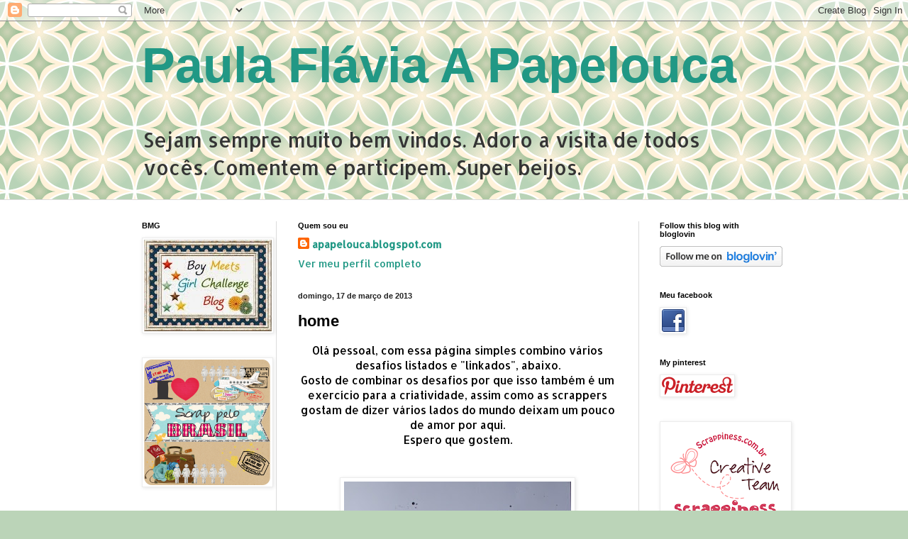

--- FILE ---
content_type: text/html; charset=UTF-8
request_url: https://apapelouca.blogspot.com/2013/03/home.html?showComment=1366097459336
body_size: 25503
content:
<!DOCTYPE html>
<html class='v2' dir='ltr' xmlns='http://www.w3.org/1999/xhtml' xmlns:b='http://www.google.com/2005/gml/b' xmlns:data='http://www.google.com/2005/gml/data' xmlns:expr='http://www.google.com/2005/gml/expr'>
<head>
<link href='https://www.blogger.com/static/v1/widgets/335934321-css_bundle_v2.css' rel='stylesheet' type='text/css'/>
<meta content='IE=EmulateIE7' http-equiv='X-UA-Compatible'/>
<meta content='width=1100' name='viewport'/>
<meta content='text/html; charset=UTF-8' http-equiv='Content-Type'/>
<meta content='blogger' name='generator'/>
<link href='https://apapelouca.blogspot.com/favicon.ico' rel='icon' type='image/x-icon'/>
<link href='http://apapelouca.blogspot.com/2013/03/home.html' rel='canonical'/>
<link rel="alternate" type="application/atom+xml" title="Paula Flávia A Papelouca - Atom" href="https://apapelouca.blogspot.com/feeds/posts/default" />
<link rel="alternate" type="application/rss+xml" title="Paula Flávia A Papelouca - RSS" href="https://apapelouca.blogspot.com/feeds/posts/default?alt=rss" />
<link rel="service.post" type="application/atom+xml" title="Paula Flávia A Papelouca - Atom" href="https://www.blogger.com/feeds/6578416157360237040/posts/default" />

<link rel="alternate" type="application/atom+xml" title="Paula Flávia A Papelouca - Atom" href="https://apapelouca.blogspot.com/feeds/3876714370591603980/comments/default" />
<!--Can't find substitution for tag [blog.ieCssRetrofitLinks]-->
<link href='https://blogger.googleusercontent.com/img/b/R29vZ2xl/AVvXsEj8hC0xkoXnSKJpa6ZtT0kDSQt35ejR9zvs3BivK4Xp4VgzrOB_ff4uFYPueF8uFxBKPfPDIUa_ij-73sddnMMgAuLoEirft3NBbB5fDU5rSH89PNAIBLLNnhcxlH92fpJAXPK4FtHoQaY/s320/DSCF0003.jpg' rel='image_src'/>
<meta content='http://apapelouca.blogspot.com/2013/03/home.html' property='og:url'/>
<meta content=' home' property='og:title'/>
<meta content='  Olá pessoal, com essa página simples combino vários desafios listados e &quot;linkados&quot;, abaixo.   Gosto de combinar os desafios por que isso t...' property='og:description'/>
<meta content='https://blogger.googleusercontent.com/img/b/R29vZ2xl/AVvXsEj8hC0xkoXnSKJpa6ZtT0kDSQt35ejR9zvs3BivK4Xp4VgzrOB_ff4uFYPueF8uFxBKPfPDIUa_ij-73sddnMMgAuLoEirft3NBbB5fDU5rSH89PNAIBLLNnhcxlH92fpJAXPK4FtHoQaY/w1200-h630-p-k-no-nu/DSCF0003.jpg' property='og:image'/>
<title>Paula Flávia A Papelouca:  home</title>
<style type='text/css'>@font-face{font-family:'Allerta';font-style:normal;font-weight:400;font-display:swap;src:url(//fonts.gstatic.com/s/allerta/v19/TwMO-IAHRlkbx940YnYXSCiN9uc.woff2)format('woff2');unicode-range:U+0000-00FF,U+0131,U+0152-0153,U+02BB-02BC,U+02C6,U+02DA,U+02DC,U+0304,U+0308,U+0329,U+2000-206F,U+20AC,U+2122,U+2191,U+2193,U+2212,U+2215,U+FEFF,U+FFFD;}</style>
<style type='text/css'> 
.aumentaIMG a span{display:none;} 
.aumentaIMG a:hover span{background:transparent; display:block; position:absolute; z-index:1;} 
.aumentaIMG a:hover span img{background:white;} 
.aumentaIMG a:hover em{z-index:1; display:none;} 
.aumentaIMG a img{border:#000 0px solid;} 
.aumentaIMG a:hover img{border:#000 0px solid;} 
</style>
<style id='page-skin-1' type='text/css'><!--
/*
-----------------------------------------------
Blogger Template Style
Name:     Simple
Designer: Blogger
URL:      www.blogger.com
----------------------------------------------- */
/* Content
----------------------------------------------- */
body {
font: normal normal 14px Allerta;
color: #000000;
background: #BBD4B8 url(//themes.googleusercontent.com/image?id=1f8YtZRyJTjLyWgXjl9fSg6zFPBBxE4L4nevuUO7OzAMyWlXqRBEEZW3cCHBfI-2WsTbq) repeat scroll top center /* Credit: dino4 (http://www.istockphoto.com/googleimages.php?id=5744556&platform=blogger) */;
padding: 0 0 0 0;
background-attachment: scroll;
}
html body .content-outer {
min-width: 0;
max-width: 100%;
width: 100%;
}
h2 {
font-size: 22px;
}
a:link {
text-decoration:none;
color: #219885;
}
a:visited {
text-decoration:none;
color: #78979e;
}
a:hover {
text-decoration:underline;
color: #58c0aa;
}
.body-fauxcolumn-outer .fauxcolumn-inner {
background: transparent none repeat scroll top left;
_background-image: none;
}
.body-fauxcolumn-outer .cap-top {
position: absolute;
z-index: 1;
height: 400px;
width: 100%;
}
.body-fauxcolumn-outer .cap-top .cap-left {
width: 100%;
background: transparent none repeat-x scroll top left;
_background-image: none;
}
.content-outer {
-moz-box-shadow: 0 0 0 rgba(0, 0, 0, .15);
-webkit-box-shadow: 0 0 0 rgba(0, 0, 0, .15);
-goog-ms-box-shadow: 0 0 0 #333333;
box-shadow: 0 0 0 rgba(0, 0, 0, .15);
margin-bottom: 1px;
}
.content-inner {
padding: 0 0;
}
.main-outer, .footer-outer {
background-color: #ffffff;
}
/* Header
----------------------------------------------- */
.header-outer {
background: transparent none repeat-x scroll 0 -400px;
_background-image: none;
}
.Header h1 {
font: normal bold 70px Arial, Tahoma, Helvetica, FreeSans, sans-serif;
color: #219885;
text-shadow: 0 0 0 rgba(0, 0, 0, .2);
}
.Header h1 a {
color: #219885;
}
.Header .description {
font-size: 200%;
color: #343434;
}
.header-inner .Header .titlewrapper {
padding: 22px 30px;
}
.header-inner .Header .descriptionwrapper {
padding: 0 30px;
}
/* Tabs
----------------------------------------------- */
.tabs-inner .section:first-child {
border-top: 0 solid #dddddd;
}
.tabs-inner .section:first-child ul {
margin-top: -0;
border-top: 0 solid #dddddd;
border-left: 0 solid #dddddd;
border-right: 0 solid #dddddd;
}
.tabs-inner .widget ul {
background: transparent none repeat-x scroll 0 -800px;
_background-image: none;
border-bottom: 0 solid #dddddd;
margin-top: 0;
margin-left: -0;
margin-right: -0;
}
.tabs-inner .widget li a {
display: inline-block;
padding: .6em 1em;
font: normal normal 20px Arial, Tahoma, Helvetica, FreeSans, sans-serif;
color: #006d60;
border-left: 0 solid #ffffff;
border-right: 0 solid #dddddd;
}
.tabs-inner .widget li:first-child a {
border-left: none;
}
.tabs-inner .widget li.selected a, .tabs-inner .widget li a:hover {
color: #343434;
background-color: transparent;
text-decoration: none;
}
/* Columns
----------------------------------------------- */
.main-outer {
border-top: 1px solid #dbdbdb;
}
.fauxcolumn-left-outer .fauxcolumn-inner {
border-right: 1px solid #dbdbdb;
}
.fauxcolumn-right-outer .fauxcolumn-inner {
border-left: 1px solid #dbdbdb;
}
/* Headings
----------------------------------------------- */
div.widget > h2,
div.widget h2.title {
margin: 0 0 1em 0;
font: normal bold 11px Arial, Tahoma, Helvetica, FreeSans, sans-serif;
color: #000000;
}
/* Widgets
----------------------------------------------- */
.widget .zippy {
color: #969696;
text-shadow: 2px 2px 1px rgba(0, 0, 0, .1);
}
.widget .popular-posts ul {
list-style: none;
}
/* Posts
----------------------------------------------- */
h2.date-header {
font: normal bold 11px Arial, Tahoma, Helvetica, FreeSans, sans-serif;
}
.date-header span {
background-color: transparent;
color: #222222;
padding: inherit;
letter-spacing: inherit;
margin: inherit;
}
.main-inner {
padding-top: 30px;
padding-bottom: 30px;
}
.main-inner .column-center-inner {
padding: 0 15px;
}
.main-inner .column-center-inner .section {
margin: 0 15px;
}
.post {
margin: 0 0 25px 0;
}
h3.post-title, .comments h4 {
font: normal bold 22px Arial, Tahoma, Helvetica, FreeSans, sans-serif;
margin: .75em 0 0;
}
.post-body {
font-size: 110%;
line-height: 1.4;
position: relative;
}
.post-body img, .post-body .tr-caption-container, .Profile img, .Image img,
.BlogList .item-thumbnail img {
padding: 2px;
background: #ffffff;
border: 1px solid #ececec;
-moz-box-shadow: 1px 1px 5px rgba(0, 0, 0, .1);
-webkit-box-shadow: 1px 1px 5px rgba(0, 0, 0, .1);
box-shadow: 1px 1px 5px rgba(0, 0, 0, .1);
}
.post-body img, .post-body .tr-caption-container {
padding: 5px;
}
.post-body .tr-caption-container {
color: #222222;
}
.post-body .tr-caption-container img {
padding: 0;
background: transparent;
border: none;
-moz-box-shadow: 0 0 0 rgba(0, 0, 0, .1);
-webkit-box-shadow: 0 0 0 rgba(0, 0, 0, .1);
box-shadow: 0 0 0 rgba(0, 0, 0, .1);
}
.post-header {
margin: 0 0 1.5em;
line-height: 1.6;
font-size: 90%;
}
.post-footer {
margin: 20px -2px 0;
padding: 5px 10px;
color: #606060;
background-color: #f8f8f8;
border-bottom: 1px solid #ececec;
line-height: 1.6;
font-size: 90%;
}
#comments .comment-author {
padding-top: 1.5em;
border-top: 1px solid #dbdbdb;
background-position: 0 1.5em;
}
#comments .comment-author:first-child {
padding-top: 0;
border-top: none;
}
.avatar-image-container {
margin: .2em 0 0;
}
#comments .avatar-image-container img {
border: 1px solid #ececec;
}
/* Comments
----------------------------------------------- */
.comments .comments-content .icon.blog-author {
background-repeat: no-repeat;
background-image: url([data-uri]);
}
.comments .comments-content .loadmore a {
border-top: 1px solid #969696;
border-bottom: 1px solid #969696;
}
.comments .comment-thread.inline-thread {
background-color: #f8f8f8;
}
.comments .continue {
border-top: 2px solid #969696;
}
/* Accents
---------------------------------------------- */
.section-columns td.columns-cell {
border-left: 1px solid #dbdbdb;
}
.blog-pager {
background: transparent none no-repeat scroll top center;
}
.blog-pager-older-link, .home-link,
.blog-pager-newer-link {
background-color: #ffffff;
padding: 5px;
}
.footer-outer {
border-top: 0 dashed #bbbbbb;
}
/* Mobile
----------------------------------------------- */
body.mobile  {
background-size: auto;
}
.mobile .body-fauxcolumn-outer {
background: transparent none repeat scroll top left;
}
.mobile .body-fauxcolumn-outer .cap-top {
background-size: 100% auto;
}
.mobile .content-outer {
-webkit-box-shadow: 0 0 3px rgba(0, 0, 0, .15);
box-shadow: 0 0 3px rgba(0, 0, 0, .15);
}
.mobile .tabs-inner .widget ul {
margin-left: 0;
margin-right: 0;
}
.mobile .post {
margin: 0;
}
.mobile .main-inner .column-center-inner .section {
margin: 0;
}
.mobile .date-header span {
padding: 0.1em 10px;
margin: 0 -10px;
}
.mobile h3.post-title {
margin: 0;
}
.mobile .blog-pager {
background: transparent none no-repeat scroll top center;
}
.mobile .footer-outer {
border-top: none;
}
.mobile .main-inner, .mobile .footer-inner {
background-color: #ffffff;
}
.mobile-index-contents {
color: #000000;
}
.mobile-link-button {
background-color: #219885;
}
.mobile-link-button a:link, .mobile-link-button a:visited {
color: #ffffff;
}
.mobile .tabs-inner .section:first-child {
border-top: none;
}
.mobile .tabs-inner .PageList .widget-content {
background-color: transparent;
color: #343434;
border-top: 0 solid #dddddd;
border-bottom: 0 solid #dddddd;
}
.mobile .tabs-inner .PageList .widget-content .pagelist-arrow {
border-left: 1px solid #dddddd;
}
/*--Zoom-Imagens-- */
a:hover img {
transform: translate(0px, -4px);
-moz-transform: scale(1.1) translate(0px, -4px);
-webkit-transform: scale(1.1) translate(0px, -4px);
-ms-zoom: 1.1;
opacity: 1 !important;
-moz-opacity: 1 !important;
-webkit-transition: all 0.2s ease-in;
-moz-transition: all 0.2s ease-in;
transition: all 0.2s ease;
}
--></style>
<style id='template-skin-1' type='text/css'><!--
body {
min-width: 940px;
}
.content-outer, .content-fauxcolumn-outer, .region-inner {
min-width: 940px;
max-width: 940px;
_width: 940px;
}
.main-inner .columns {
padding-left: 220px;
padding-right: 210px;
}
.main-inner .fauxcolumn-center-outer {
left: 220px;
right: 210px;
/* IE6 does not respect left and right together */
_width: expression(this.parentNode.offsetWidth -
parseInt("220px") -
parseInt("210px") + 'px');
}
.main-inner .fauxcolumn-left-outer {
width: 220px;
}
.main-inner .fauxcolumn-right-outer {
width: 210px;
}
.main-inner .column-left-outer {
width: 220px;
right: 100%;
margin-left: -220px;
}
.main-inner .column-right-outer {
width: 210px;
margin-right: -210px;
}
#layout {
min-width: 0;
}
#layout .content-outer {
min-width: 0;
width: 800px;
}
#layout .region-inner {
min-width: 0;
width: auto;
}
--></style>
<link href='https://www.blogger.com/dyn-css/authorization.css?targetBlogID=6578416157360237040&amp;zx=75b8e89b-d257-4ff0-832b-05e025d91ea5' media='none' onload='if(media!=&#39;all&#39;)media=&#39;all&#39;' rel='stylesheet'/><noscript><link href='https://www.blogger.com/dyn-css/authorization.css?targetBlogID=6578416157360237040&amp;zx=75b8e89b-d257-4ff0-832b-05e025d91ea5' rel='stylesheet'/></noscript>
<meta name='google-adsense-platform-account' content='ca-host-pub-1556223355139109'/>
<meta name='google-adsense-platform-domain' content='blogspot.com'/>

</head>
<body class='loading variant-wide'>
<div class='navbar section' id='navbar'><div class='widget Navbar' data-version='1' id='Navbar1'><script type="text/javascript">
    function setAttributeOnload(object, attribute, val) {
      if(window.addEventListener) {
        window.addEventListener('load',
          function(){ object[attribute] = val; }, false);
      } else {
        window.attachEvent('onload', function(){ object[attribute] = val; });
      }
    }
  </script>
<div id="navbar-iframe-container"></div>
<script type="text/javascript" src="https://apis.google.com/js/platform.js"></script>
<script type="text/javascript">
      gapi.load("gapi.iframes:gapi.iframes.style.bubble", function() {
        if (gapi.iframes && gapi.iframes.getContext) {
          gapi.iframes.getContext().openChild({
              url: 'https://www.blogger.com/navbar/6578416157360237040?po\x3d3876714370591603980\x26origin\x3dhttps://apapelouca.blogspot.com',
              where: document.getElementById("navbar-iframe-container"),
              id: "navbar-iframe"
          });
        }
      });
    </script><script type="text/javascript">
(function() {
var script = document.createElement('script');
script.type = 'text/javascript';
script.src = '//pagead2.googlesyndication.com/pagead/js/google_top_exp.js';
var head = document.getElementsByTagName('head')[0];
if (head) {
head.appendChild(script);
}})();
</script>
</div></div>
<div class='body-fauxcolumns'>
<div class='fauxcolumn-outer body-fauxcolumn-outer'>
<div class='cap-top'>
<div class='cap-left'></div>
<div class='cap-right'></div>
</div>
<div class='fauxborder-left'>
<div class='fauxborder-right'></div>
<div class='fauxcolumn-inner'>
</div>
</div>
<div class='cap-bottom'>
<div class='cap-left'></div>
<div class='cap-right'></div>
</div>
</div>
</div>
<div class='content'>
<div class='content-fauxcolumns'>
<div class='fauxcolumn-outer content-fauxcolumn-outer'>
<div class='cap-top'>
<div class='cap-left'></div>
<div class='cap-right'></div>
</div>
<div class='fauxborder-left'>
<div class='fauxborder-right'></div>
<div class='fauxcolumn-inner'>
</div>
</div>
<div class='cap-bottom'>
<div class='cap-left'></div>
<div class='cap-right'></div>
</div>
</div>
</div>
<div class='content-outer'>
<div class='content-cap-top cap-top'>
<div class='cap-left'></div>
<div class='cap-right'></div>
</div>
<div class='fauxborder-left content-fauxborder-left'>
<div class='fauxborder-right content-fauxborder-right'></div>
<div class='content-inner'>
<header>
<div class='header-outer'>
<div class='header-cap-top cap-top'>
<div class='cap-left'></div>
<div class='cap-right'></div>
</div>
<div class='fauxborder-left header-fauxborder-left'>
<div class='fauxborder-right header-fauxborder-right'></div>
<div class='region-inner header-inner'>
<div class='header section' id='header'><div class='widget Header' data-version='1' id='Header1'>
<div id='header-inner'>
<div class='titlewrapper'>
<h1 class='title'>
<a href='https://apapelouca.blogspot.com/'>
Paula Flávia A Papelouca
</a>
</h1>
</div>
<div class='descriptionwrapper'>
<p class='description'><span>Sejam sempre muito bem vindos.
Adoro a visita de todos vocês. Comentem e participem.
Super beijos.</span></p>
</div>
</div>
</div></div>
</div>
</div>
<div class='header-cap-bottom cap-bottom'>
<div class='cap-left'></div>
<div class='cap-right'></div>
</div>
</div>
</header>
<div class='tabs-outer'>
<div class='tabs-cap-top cap-top'>
<div class='cap-left'></div>
<div class='cap-right'></div>
</div>
<div class='fauxborder-left tabs-fauxborder-left'>
<div class='fauxborder-right tabs-fauxborder-right'></div>
<div class='region-inner tabs-inner'>
<div class='tabs no-items section' id='crosscol'></div>
<div class='tabs no-items section' id='crosscol-overflow'></div>
</div>
</div>
<div class='tabs-cap-bottom cap-bottom'>
<div class='cap-left'></div>
<div class='cap-right'></div>
</div>
</div>
<div class='main-outer'>
<div class='main-cap-top cap-top'>
<div class='cap-left'></div>
<div class='cap-right'></div>
</div>
<div class='fauxborder-left main-fauxborder-left'>
<div class='fauxborder-right main-fauxborder-right'></div>
<div class='region-inner main-inner'>
<div class='columns fauxcolumns'>
<div class='fauxcolumn-outer fauxcolumn-center-outer'>
<div class='cap-top'>
<div class='cap-left'></div>
<div class='cap-right'></div>
</div>
<div class='fauxborder-left'>
<div class='fauxborder-right'></div>
<div class='fauxcolumn-inner'>
</div>
</div>
<div class='cap-bottom'>
<div class='cap-left'></div>
<div class='cap-right'></div>
</div>
</div>
<div class='fauxcolumn-outer fauxcolumn-left-outer'>
<div class='cap-top'>
<div class='cap-left'></div>
<div class='cap-right'></div>
</div>
<div class='fauxborder-left'>
<div class='fauxborder-right'></div>
<div class='fauxcolumn-inner'>
</div>
</div>
<div class='cap-bottom'>
<div class='cap-left'></div>
<div class='cap-right'></div>
</div>
</div>
<div class='fauxcolumn-outer fauxcolumn-right-outer'>
<div class='cap-top'>
<div class='cap-left'></div>
<div class='cap-right'></div>
</div>
<div class='fauxborder-left'>
<div class='fauxborder-right'></div>
<div class='fauxcolumn-inner'>
</div>
</div>
<div class='cap-bottom'>
<div class='cap-left'></div>
<div class='cap-right'></div>
</div>
</div>
<!-- corrects IE6 width calculation -->
<div class='columns-inner'>
<div class='column-center-outer'>
<div class='column-center-inner'>
<div class='main section' id='main'><div class='widget Profile' data-version='1' id='Profile1'>
<h2>Quem sou eu</h2>
<div class='widget-content'>
<dl class='profile-datablock'>
<dt class='profile-data'>
<a class='profile-name-link g-profile' href='https://www.blogger.com/profile/07816537783541692223' rel='author' style='background-image: url(//www.blogger.com/img/logo-16.png);'>
apapelouca.blogspot.com
</a>
</dt>
</dl>
<a class='profile-link' href='https://www.blogger.com/profile/07816537783541692223' rel='author'>Ver meu perfil completo</a>
<div class='clear'></div>
</div>
</div><div class='widget Blog' data-version='1' id='Blog1'>
<div class='blog-posts hfeed'>

          <div class="date-outer">
        
<h2 class='date-header'><span>domingo, 17 de março de 2013</span></h2>

          <div class="date-posts">
        
<div class='post-outer'>
<div class='post hentry' itemscope='itemscope' itemtype='http://schema.org/BlogPosting'>
<a name='3876714370591603980'></a>
<h3 class='post-title entry-title' itemprop='name'>
 home
</h3>
<div class='post-header'>
<div class='post-header-line-1'></div>
</div>
<div class='post-body entry-content' id='post-body-3876714370591603980' itemprop='articleBody'>
<div dir="ltr" style="text-align: left;" trbidi="on">
<div class="separator" style="clear: both; text-align: center;">
Olá pessoal, com essa página simples combino vários desafios listados e "linkados", abaixo.</div>
<div class="separator" style="clear: both; text-align: center;">
Gosto de combinar os desafios por que isso também é um exercício para a criatividade, assim como as scrappers gostam de dizer vários lados do mundo deixam um pouco de amor por aqui.</div>
<div class="separator" style="clear: both; text-align: center;">
Espero que gostem.</div>
<div class="separator" style="clear: both; text-align: center;">
<br /></div>
<div class="separator" style="clear: both; text-align: center;">
<br /></div>
<div class="separator" style="clear: both; text-align: center;">
<a href="https://blogger.googleusercontent.com/img/b/R29vZ2xl/AVvXsEj8hC0xkoXnSKJpa6ZtT0kDSQt35ejR9zvs3BivK4Xp4VgzrOB_ff4uFYPueF8uFxBKPfPDIUa_ij-73sddnMMgAuLoEirft3NBbB5fDU5rSH89PNAIBLLNnhcxlH92fpJAXPK4FtHoQaY/s1600/DSCF0003.jpg" imageanchor="1" style="margin-left: 1em; margin-right: 1em;"><img border="0" height="314" src="https://blogger.googleusercontent.com/img/b/R29vZ2xl/AVvXsEj8hC0xkoXnSKJpa6ZtT0kDSQt35ejR9zvs3BivK4Xp4VgzrOB_ff4uFYPueF8uFxBKPfPDIUa_ij-73sddnMMgAuLoEirft3NBbB5fDU5rSH89PNAIBLLNnhcxlH92fpJAXPK4FtHoQaY/s320/DSCF0003.jpg" width="320" /></a></div>
<div class="separator" style="clear: both; text-align: center;">
<br /></div>
<div class="separator" style="clear: both; text-align: center;">
<a href="http://letscaptureourmemories.blogspot.com.br/2013/03/lcom-sketch-11.html" target="_blank">Let&#180;s Capture Our Memories</a>, sketch abaixo.</div>
<div class="separator" style="clear: both; text-align: center;">
<br /></div>
<div class="separator" style="clear: both; text-align: center;">
<a href="//2.bp.blogspot.com/-cvd5kpY8SQI/UUCFNi6Ue5I/AAAAAAAAN5g/oU2tPRaty5k/s1600/sketch+11+card-sketch1.jpg" imageanchor="1" style="margin-left: 1em; margin-right: 1em;"><img border="0" height="320" src="//2.bp.blogspot.com/-cvd5kpY8SQI/UUCFNi6Ue5I/AAAAAAAAN5g/oU2tPRaty5k/s320/sketch+11+card-sketch1.jpg" width="247"></a></div>
<div class="separator" style="clear: both; text-align: center;">
<br /></div>
<div class="separator" style="clear: both; text-align: center;">
<br /></div>
<div class="separator" style="clear: both; text-align: center;">
Paleta de cores do <a href="http://blog.scrapfriends.com.au/2013/03/yummyscrap-11-colour-palette-challenge.html" target="_blank">Scrap Friends</a></div>
<div class="separator" style="clear: both; text-align: center;">
<a href="https://blogger.googleusercontent.com/img/b/R29vZ2xl/AVvXsEg70anU1jgi1dJfcA-lDc1Rj5ccSJTB8hbliESC6ODZC69Vwa10l4BALrOF3aJxH6V6qqmc_dS9lyMA_6hCjnpfplU0CyPF2UETz1UVlXQBKHD8_3Ab53Dlzyw3dSF5Jy0tirmHMeySNWOc/s640/yummy_32.jpg" imageanchor="1" style="margin-left: 1em; margin-right: 1em;"><img border="0" height="320" src="https://blogger.googleusercontent.com/img/b/R29vZ2xl/AVvXsEg70anU1jgi1dJfcA-lDc1Rj5ccSJTB8hbliESC6ODZC69Vwa10l4BALrOF3aJxH6V6qqmc_dS9lyMA_6hCjnpfplU0CyPF2UETz1UVlXQBKHD8_3Ab53Dlzyw3dSF5Jy0tirmHMeySNWOc/s320/yummy_32.jpg" width="246" /></a></div>
<div class="separator" style="clear: both; text-align: center;">
<br /></div>
<div class="separator" style="clear: both; text-align: center;">
<br /></div>
<div class="separator" style="clear: both; text-align: center;">
<a href="http://scrapafrica.blogspot.com.br/2013/03/challenge-no15-cardstock.html" target="_blank">Scrap Africa</a></div>
<div class="separator" style="clear: both; text-align: center;">
<a href="http://upload.wikimedia.org/wikipedia/commons/thumb/c/c4/Coloured,_textured_craft_card.jpg/250px-Coloured,_textured_craft_card.jpg" imageanchor="1" style="margin-left: 1em; margin-right: 1em;"><img border="0" src="https://lh3.googleusercontent.com/blogger_img_proxy/[base64]s0-d"></a></div>
<div class="separator" style="clear: both; text-align: center;">
<br /></div>
<div class="separator" style="clear: both; text-align: center;">
<a href="http://sodesafios.blogspot.com.br/2013/03/desafio-11.html" target="_blank">Blog dos desafios</a>: tema livre com uso de qualquer tipo de costura, a minha feita a mão na caneta mesmo.</div>
<div class="separator" style="clear: both; text-align: center;">
<a href="http://rondapalazzari.typepad.com/one_little_word/2013/03/word-up-69-home.html" target="_blank">One Little Word</a>,&nbsp;&nbsp;palavra home.</div>
<div class="separator" style="clear: both; text-align: center;">
Ótimo final de domigo...bjks mil</div>
<div class="separator" style="clear: both; text-align: center;">
<br /></div>
<br /></div>
<div style='clear: both;'></div>
</div>
<div class='post-footer'>
<div class='post-footer-line post-footer-line-1'><span class='post-author vcard'>
Deixe seu recado após o sinal: SINAL...
<span class='fn'>
<a href='https://www.blogger.com/profile/07816537783541692223' itemprop='author' rel='author' title='author profile'>
apapelouca.blogspot.com
</a>
</span>
</span>
<span class='post-timestamp'>
em
<a class='timestamp-link' href='https://apapelouca.blogspot.com/2013/03/home.html' itemprop='url' rel='bookmark' title='permanent link'><abbr class='published' itemprop='datePublished' title='2013-03-17T14:21:00-03:00'>domingo, março 17, 2013</abbr></a>
</span>
<span class='post-comment-link'>
</span>
<span class='post-icons'>
<span class='item-action'>
<a href='https://www.blogger.com/email-post/6578416157360237040/3876714370591603980' title='Enviar esta postagem'>
<img alt="" class="icon-action" height="13" src="//img1.blogblog.com/img/icon18_email.gif" width="18">
</a>
</span>
<span class='item-control blog-admin pid-1019558464'>
<a href='https://www.blogger.com/post-edit.g?blogID=6578416157360237040&postID=3876714370591603980&from=pencil' title='Editar post'>
<img alt='' class='icon-action' height='18' src='https://resources.blogblog.com/img/icon18_edit_allbkg.gif' width='18'/>
</a>
</span>
</span>
<div class='post-share-buttons goog-inline-block'>
<a class='goog-inline-block share-button sb-email' href='https://www.blogger.com/share-post.g?blogID=6578416157360237040&postID=3876714370591603980&target=email' target='_blank' title='Enviar por e-mail'><span class='share-button-link-text'>Enviar por e-mail</span></a><a class='goog-inline-block share-button sb-blog' href='https://www.blogger.com/share-post.g?blogID=6578416157360237040&postID=3876714370591603980&target=blog' onclick='window.open(this.href, "_blank", "height=270,width=475"); return false;' target='_blank' title='Postar no blog!'><span class='share-button-link-text'>Postar no blog!</span></a><a class='goog-inline-block share-button sb-twitter' href='https://www.blogger.com/share-post.g?blogID=6578416157360237040&postID=3876714370591603980&target=twitter' target='_blank' title='Compartilhar no X'><span class='share-button-link-text'>Compartilhar no X</span></a><a class='goog-inline-block share-button sb-facebook' href='https://www.blogger.com/share-post.g?blogID=6578416157360237040&postID=3876714370591603980&target=facebook' onclick='window.open(this.href, "_blank", "height=430,width=640"); return false;' target='_blank' title='Compartilhar no Facebook'><span class='share-button-link-text'>Compartilhar no Facebook</span></a><a class='goog-inline-block share-button sb-pinterest' href='https://www.blogger.com/share-post.g?blogID=6578416157360237040&postID=3876714370591603980&target=pinterest' target='_blank' title='Compartilhar com o Pinterest'><span class='share-button-link-text'>Compartilhar com o Pinterest</span></a>
</div>
<span class='post-backlinks post-comment-link'>
</span>
</div>
<div class='post-footer-line post-footer-line-2'><span class='post-labels'>
</span>
</div>
<div class='post-footer-line post-footer-line-3'><span class='reaction-buttons'>
</span>
<span class='post-location'>
</span>
</div>
</div>
</div>
<div class='comments' id='comments'>
<a name='comments'></a>
<h4>21 comentários:</h4>
<div id='Blog1_comments-block-wrapper'>
<dl class='avatar-comment-indent' id='comments-block'>
<dt class='comment-author ' id='c1864065695609587738'>
<a name='c1864065695609587738'></a>
<div class="avatar-image-container avatar-stock"><span dir="ltr"><a href="https://www.blogger.com/profile/17270891591026959909" target="" rel="nofollow" onclick="" class="avatar-hovercard" id="av-1864065695609587738-17270891591026959909"><img src="//www.blogger.com/img/blogger_logo_round_35.png" width="35" height="35" alt="" title="Tesoura, papel e outros amores!">

</a></span></div>
<a href='https://www.blogger.com/profile/17270891591026959909' rel='nofollow'>Tesoura, papel e outros amores!</a>
disse...
</dt>
<dd class='comment-body' id='Blog1_cmt-1864065695609587738'>
<p>
Oi Querida!!!<br />É um verdadeiro desafio combinar vários desafios em um único projeto.<br />Como você disse é ótimo para praticar a criatividade.<br />Adorei o LO e a foto também.<br />Bjoks
</p>
</dd>
<dd class='comment-footer'>
<span class='comment-timestamp'>
<a href='https://apapelouca.blogspot.com/2013/03/home.html?showComment=1363543493378#c1864065695609587738' title='comment permalink'>
17 de março de 2013 às 15:04
</a>
<span class='item-control blog-admin pid-1750222870'>
<a class='comment-delete' href='https://www.blogger.com/comment/delete/6578416157360237040/1864065695609587738' title='Excluir comentário'>
<img src='https://resources.blogblog.com/img/icon_delete13.gif'/>
</a>
</span>
</span>
</dd>
<dt class='comment-author ' id='c8636102406127517017'>
<a name='c8636102406127517017'></a>
<div class="avatar-image-container vcard"><span dir="ltr"><a href="https://www.blogger.com/profile/12007340326344960675" target="" rel="nofollow" onclick="" class="avatar-hovercard" id="av-8636102406127517017-12007340326344960675"><img src="https://resources.blogblog.com/img/blank.gif" width="35" height="35" class="delayLoad" style="display: none;" longdesc="//blogger.googleusercontent.com/img/b/R29vZ2xl/AVvXsEi7Yfl2j0gUjTn5uCMSDCq4iJXXNKdgBW6M-JdkczKNwHHHGsfaMYNpZ-aeBGw2kixrDVdCUG9pg9o-sg7VOIEgkUm1jtJ2HgtA6HET6ubc2uMBJpkXRDCu0UCiJPJpNg/s45-c/241220102335t.jpg" alt="" title="Elisabeth Sarkis">

<noscript><img src="//blogger.googleusercontent.com/img/b/R29vZ2xl/AVvXsEi7Yfl2j0gUjTn5uCMSDCq4iJXXNKdgBW6M-JdkczKNwHHHGsfaMYNpZ-aeBGw2kixrDVdCUG9pg9o-sg7VOIEgkUm1jtJ2HgtA6HET6ubc2uMBJpkXRDCu0UCiJPJpNg/s45-c/241220102335t.jpg" width="35" height="35" class="photo" alt=""></noscript></a></span></div>
<a href='https://www.blogger.com/profile/12007340326344960675' rel='nofollow'>Elisabeth Sarkis</a>
disse...
</dt>
<dd class='comment-body' id='Blog1_cmt-8636102406127517017'>
<p>
Ahh adorei, simples, colorido e criativo,bjss
</p>
</dd>
<dd class='comment-footer'>
<span class='comment-timestamp'>
<a href='https://apapelouca.blogspot.com/2013/03/home.html?showComment=1363545747561#c8636102406127517017' title='comment permalink'>
17 de março de 2013 às 15:42
</a>
<span class='item-control blog-admin pid-2108715147'>
<a class='comment-delete' href='https://www.blogger.com/comment/delete/6578416157360237040/8636102406127517017' title='Excluir comentário'>
<img src='https://resources.blogblog.com/img/icon_delete13.gif'/>
</a>
</span>
</span>
</dd>
<dt class='comment-author ' id='c9191372334705227814'>
<a name='c9191372334705227814'></a>
<div class="avatar-image-container avatar-stock"><span dir="ltr"><a href="https://www.blogger.com/profile/01134555851343155049" target="" rel="nofollow" onclick="" class="avatar-hovercard" id="av-9191372334705227814-01134555851343155049"><img src="//www.blogger.com/img/blogger_logo_round_35.png" width="35" height="35" alt="" title="Gir Guerreiro">

</a></span></div>
<a href='https://www.blogger.com/profile/01134555851343155049' rel='nofollow'>Gir Guerreiro</a>
disse...
</dt>
<dd class='comment-body' id='Blog1_cmt-9191372334705227814'>
<p>
Ficou uma graça, Paula. Bjão
</p>
</dd>
<dd class='comment-footer'>
<span class='comment-timestamp'>
<a href='https://apapelouca.blogspot.com/2013/03/home.html?showComment=1363547718222#c9191372334705227814' title='comment permalink'>
17 de março de 2013 às 16:15
</a>
<span class='item-control blog-admin pid-1744576816'>
<a class='comment-delete' href='https://www.blogger.com/comment/delete/6578416157360237040/9191372334705227814' title='Excluir comentário'>
<img src='https://resources.blogblog.com/img/icon_delete13.gif'/>
</a>
</span>
</span>
</dd>
<dt class='comment-author ' id='c6093314139869236384'>
<a name='c6093314139869236384'></a>
<div class="avatar-image-container avatar-stock"><span dir="ltr"><a href="https://www.blogger.com/profile/13597884719653989415" target="" rel="nofollow" onclick="" class="avatar-hovercard" id="av-6093314139869236384-13597884719653989415"><img src="//www.blogger.com/img/blogger_logo_round_35.png" width="35" height="35" alt="" title="Luciana">

</a></span></div>
<a href='https://www.blogger.com/profile/13597884719653989415' rel='nofollow'>Luciana</a>
disse...
</dt>
<dd class='comment-body' id='Blog1_cmt-6093314139869236384'>
<p>
Que lindo, Paula! Adorei a foto &quot;inusitada&quot; com as frutas, hehe.<br />Essa semana comprei um furador igual ao que usou no papel verde escuro, não vejo a hora dele chegar, tão lindo!<br />Beijos
</p>
</dd>
<dd class='comment-footer'>
<span class='comment-timestamp'>
<a href='https://apapelouca.blogspot.com/2013/03/home.html?showComment=1363553348002#c6093314139869236384' title='comment permalink'>
17 de março de 2013 às 17:49
</a>
<span class='item-control blog-admin pid-1963960500'>
<a class='comment-delete' href='https://www.blogger.com/comment/delete/6578416157360237040/6093314139869236384' title='Excluir comentário'>
<img src='https://resources.blogblog.com/img/icon_delete13.gif'/>
</a>
</span>
</span>
</dd>
<dt class='comment-author ' id='c2027979099685750288'>
<a name='c2027979099685750288'></a>
<div class="avatar-image-container vcard"><span dir="ltr"><a href="https://www.blogger.com/profile/12645223557144994728" target="" rel="nofollow" onclick="" class="avatar-hovercard" id="av-2027979099685750288-12645223557144994728"><img src="https://resources.blogblog.com/img/blank.gif" width="35" height="35" class="delayLoad" style="display: none;" longdesc="//blogger.googleusercontent.com/img/b/R29vZ2xl/AVvXsEgoHUvV29J5y1PiaOWR711l3UDwBBo3NznniYQ3HlKCG7LAZdBMXxgQ_Fb9J2GKzWSuTsCrAPR51-qoaocuwBzL1a2pMNjlAzMdKfKOAN3hieoWQtVYqIF_9tM-Wv6qog/s45-c/DSC_0506-002.JPG" alt="" title="Billie-Jean Beveridge">

<noscript><img src="//blogger.googleusercontent.com/img/b/R29vZ2xl/AVvXsEgoHUvV29J5y1PiaOWR711l3UDwBBo3NznniYQ3HlKCG7LAZdBMXxgQ_Fb9J2GKzWSuTsCrAPR51-qoaocuwBzL1a2pMNjlAzMdKfKOAN3hieoWQtVYqIF_9tM-Wv6qog/s45-c/DSC_0506-002.JPG" width="35" height="35" class="photo" alt=""></noscript></a></span></div>
<a href='https://www.blogger.com/profile/12645223557144994728' rel='nofollow'>Billie-Jean Beveridge</a>
disse...
</dt>
<dd class='comment-body' id='Blog1_cmt-2027979099685750288'>
<p>
Such an elegant page :) Looks yummy! TFS with us at Scrap Africa :)
</p>
</dd>
<dd class='comment-footer'>
<span class='comment-timestamp'>
<a href='https://apapelouca.blogspot.com/2013/03/home.html?showComment=1363561807432#c2027979099685750288' title='comment permalink'>
17 de março de 2013 às 20:10
</a>
<span class='item-control blog-admin pid-608356799'>
<a class='comment-delete' href='https://www.blogger.com/comment/delete/6578416157360237040/2027979099685750288' title='Excluir comentário'>
<img src='https://resources.blogblog.com/img/icon_delete13.gif'/>
</a>
</span>
</span>
</dd>
<dt class='comment-author ' id='c1385353591204849544'>
<a name='c1385353591204849544'></a>
<div class="avatar-image-container vcard"><span dir="ltr"><a href="https://www.blogger.com/profile/09230659749517076113" target="" rel="nofollow" onclick="" class="avatar-hovercard" id="av-1385353591204849544-09230659749517076113"><img src="https://resources.blogblog.com/img/blank.gif" width="35" height="35" class="delayLoad" style="display: none;" longdesc="//blogger.googleusercontent.com/img/b/R29vZ2xl/AVvXsEg9nlXTutrPHEifuP61h9jRELIsAaUxB2voVbib7fVrT3UUG5vaLMj8PvMFzQ3CTIlLOOhYj3WTMVVenXcu6qKigFF-w6JYomO6RgoPU2hOJCw7L_dkPeErz9ZVACacaQ/s45-c/006.jpg" alt="" title="ANALAICE">

<noscript><img src="//blogger.googleusercontent.com/img/b/R29vZ2xl/AVvXsEg9nlXTutrPHEifuP61h9jRELIsAaUxB2voVbib7fVrT3UUG5vaLMj8PvMFzQ3CTIlLOOhYj3WTMVVenXcu6qKigFF-w6JYomO6RgoPU2hOJCw7L_dkPeErz9ZVACacaQ/s45-c/006.jpg" width="35" height="35" class="photo" alt=""></noscript></a></span></div>
<a href='https://www.blogger.com/profile/09230659749517076113' rel='nofollow'>ANALAICE</a>
disse...
</dt>
<dd class='comment-body' id='Blog1_cmt-1385353591204849544'>
<p>
Nossa Paula, que legal!!!<br /><br />Um desafio em cima de desafios....rsrsrs....haja criatividade...<br /><br />Depois se quiser dar um pulinho lá no meu blog, tem um sorteio rolando, sua participação me deixará bem contente. Bjs...<br /><br />http://analaice.blogspot.com.br/2013/03/sorteio-da-amizade.html
</p>
</dd>
<dd class='comment-footer'>
<span class='comment-timestamp'>
<a href='https://apapelouca.blogspot.com/2013/03/home.html?showComment=1363562921472#c1385353591204849544' title='comment permalink'>
17 de março de 2013 às 20:28
</a>
<span class='item-control blog-admin pid-307660418'>
<a class='comment-delete' href='https://www.blogger.com/comment/delete/6578416157360237040/1385353591204849544' title='Excluir comentário'>
<img src='https://resources.blogblog.com/img/icon_delete13.gif'/>
</a>
</span>
</span>
</dd>
<dt class='comment-author ' id='c6341616694541151904'>
<a name='c6341616694541151904'></a>
<div class="avatar-image-container vcard"><span dir="ltr"><a href="https://www.blogger.com/profile/04361284922021711116" target="" rel="nofollow" onclick="" class="avatar-hovercard" id="av-6341616694541151904-04361284922021711116"><img src="https://resources.blogblog.com/img/blank.gif" width="35" height="35" class="delayLoad" style="display: none;" longdesc="//blogger.googleusercontent.com/img/b/R29vZ2xl/AVvXsEhOy_el1OgGvimV6Y_o5qcgi4r72AGHNcDuYgb5zD1BLAphVPZiH5n4boJ_LjXZiYpOouJ9WxZmTiLFfHtcxMayCabnLVGkARuam5h3mw9U06IvMo25VsH1_hCg9LaeSlX6H8dfG-pnerc57DSTZlmVG-1HsQQSquaZbfhkpKBIz-pI3qI/s45/20250413_170448-001.jpg" alt="" title="Solange Barreto">

<noscript><img src="//blogger.googleusercontent.com/img/b/R29vZ2xl/AVvXsEhOy_el1OgGvimV6Y_o5qcgi4r72AGHNcDuYgb5zD1BLAphVPZiH5n4boJ_LjXZiYpOouJ9WxZmTiLFfHtcxMayCabnLVGkARuam5h3mw9U06IvMo25VsH1_hCg9LaeSlX6H8dfG-pnerc57DSTZlmVG-1HsQQSquaZbfhkpKBIz-pI3qI/s45/20250413_170448-001.jpg" width="35" height="35" class="photo" alt=""></noscript></a></span></div>
<a href='https://www.blogger.com/profile/04361284922021711116' rel='nofollow'>Solange Barreto</a>
disse...
</dt>
<dd class='comment-body' id='Blog1_cmt-6341616694541151904'>
<p>
Oi Flor, ficou bem lindo seu LO, gostei de montão. Fiquei olhando e rindo, estava comendo salada de frutas, amooooo. Xero, obrigada por participar do Blog dos Desafios, fiquei feliz.
</p>
</dd>
<dd class='comment-footer'>
<span class='comment-timestamp'>
<a href='https://apapelouca.blogspot.com/2013/03/home.html?showComment=1363569863456#c6341616694541151904' title='comment permalink'>
17 de março de 2013 às 22:24
</a>
<span class='item-control blog-admin pid-612399641'>
<a class='comment-delete' href='https://www.blogger.com/comment/delete/6578416157360237040/6341616694541151904' title='Excluir comentário'>
<img src='https://resources.blogblog.com/img/icon_delete13.gif'/>
</a>
</span>
</span>
</dd>
<dt class='comment-author ' id='c2399807708849208980'>
<a name='c2399807708849208980'></a>
<div class="avatar-image-container vcard"><span dir="ltr"><a href="https://www.blogger.com/profile/04900434988508692714" target="" rel="nofollow" onclick="" class="avatar-hovercard" id="av-2399807708849208980-04900434988508692714"><img src="https://resources.blogblog.com/img/blank.gif" width="35" height="35" class="delayLoad" style="display: none;" longdesc="//blogger.googleusercontent.com/img/b/R29vZ2xl/AVvXsEiiNTOm8Xrqv5SwxsqETg0jlklj5cS3vh7v__wgl4PatLqXsKVeFSHxTmckAvd040mQej7z4ZDmC6EbiXRpljPBwyL8qUOQBqNg6Ocsh-F3cHAMVWJkCTegoLWYIAlaMoY/s45-c/camerapics+097.jpg" alt="" title="sandi">

<noscript><img src="//blogger.googleusercontent.com/img/b/R29vZ2xl/AVvXsEiiNTOm8Xrqv5SwxsqETg0jlklj5cS3vh7v__wgl4PatLqXsKVeFSHxTmckAvd040mQej7z4ZDmC6EbiXRpljPBwyL8qUOQBqNg6Ocsh-F3cHAMVWJkCTegoLWYIAlaMoY/s45-c/camerapics+097.jpg" width="35" height="35" class="photo" alt=""></noscript></a></span></div>
<a href='https://www.blogger.com/profile/04900434988508692714' rel='nofollow'>sandi</a>
disse...
</dt>
<dd class='comment-body' id='Blog1_cmt-2399807708849208980'>
<p>
wow! Perfect lo for the challenge! Looks great! Yeah!
</p>
</dd>
<dd class='comment-footer'>
<span class='comment-timestamp'>
<a href='https://apapelouca.blogspot.com/2013/03/home.html?showComment=1363615116087#c2399807708849208980' title='comment permalink'>
18 de março de 2013 às 10:58
</a>
<span class='item-control blog-admin pid-882586742'>
<a class='comment-delete' href='https://www.blogger.com/comment/delete/6578416157360237040/2399807708849208980' title='Excluir comentário'>
<img src='https://resources.blogblog.com/img/icon_delete13.gif'/>
</a>
</span>
</span>
</dd>
<dt class='comment-author ' id='c5813123912628378930'>
<a name='c5813123912628378930'></a>
<div class="avatar-image-container vcard"><span dir="ltr"><a href="https://www.blogger.com/profile/01681244055117181805" target="" rel="nofollow" onclick="" class="avatar-hovercard" id="av-5813123912628378930-01681244055117181805"><img src="https://resources.blogblog.com/img/blank.gif" width="35" height="35" class="delayLoad" style="display: none;" longdesc="//blogger.googleusercontent.com/img/b/R29vZ2xl/AVvXsEiQJQki9wPgxMlA0_oQqEI6mGiJNVopHjSltMUUbhr572iwgF7Hf7phZkaRAXYqakhW0bEaNVAgXGRuE68EeaK_AxJPyPSTwZ-b__qwNtjTS6IhaFVdJqtom5VUIRBhhw/s45-c/P5100008.JPG" alt="" title="Lol&ocirc; Artesanato">

<noscript><img src="//blogger.googleusercontent.com/img/b/R29vZ2xl/AVvXsEiQJQki9wPgxMlA0_oQqEI6mGiJNVopHjSltMUUbhr572iwgF7Hf7phZkaRAXYqakhW0bEaNVAgXGRuE68EeaK_AxJPyPSTwZ-b__qwNtjTS6IhaFVdJqtom5VUIRBhhw/s45-c/P5100008.JPG" width="35" height="35" class="photo" alt=""></noscript></a></span></div>
<a href='https://www.blogger.com/profile/01681244055117181805' rel='nofollow'>Lolô Artesanato</a>
disse...
</dt>
<dd class='comment-body' id='Blog1_cmt-5813123912628378930'>
<p>
Uma delicia de página<br />ameii a foto!<br />bjkas e boa semana amiga<br />:)
</p>
</dd>
<dd class='comment-footer'>
<span class='comment-timestamp'>
<a href='https://apapelouca.blogspot.com/2013/03/home.html?showComment=1363627109846#c5813123912628378930' title='comment permalink'>
18 de março de 2013 às 14:18
</a>
<span class='item-control blog-admin pid-1448374735'>
<a class='comment-delete' href='https://www.blogger.com/comment/delete/6578416157360237040/5813123912628378930' title='Excluir comentário'>
<img src='https://resources.blogblog.com/img/icon_delete13.gif'/>
</a>
</span>
</span>
</dd>
<dt class='comment-author ' id='c6457770958809051458'>
<a name='c6457770958809051458'></a>
<div class="avatar-image-container vcard"><span dir="ltr"><a href="https://www.blogger.com/profile/15635794099699316625" target="" rel="nofollow" onclick="" class="avatar-hovercard" id="av-6457770958809051458-15635794099699316625"><img src="https://resources.blogblog.com/img/blank.gif" width="35" height="35" class="delayLoad" style="display: none;" longdesc="//blogger.googleusercontent.com/img/b/R29vZ2xl/AVvXsEiXZDgIdhoUKPZtWkHMXV9QFfR5Hj9KYZ_sUG8OgJgw-oQuzaQNFZQdvS8SMYbaLWYvi_qiezDgWLLgh4_E6xTNsddO7KgqmYIYDVtRvFUF931NP63n-lR6RFGzk0JkPjw/s45-c/june16+lizzy+woy+head+shot+DT+Funky+Flair+selfie+bw+SM.jpg" alt="" title="Lizzy Hill">

<noscript><img src="//blogger.googleusercontent.com/img/b/R29vZ2xl/AVvXsEiXZDgIdhoUKPZtWkHMXV9QFfR5Hj9KYZ_sUG8OgJgw-oQuzaQNFZQdvS8SMYbaLWYvi_qiezDgWLLgh4_E6xTNsddO7KgqmYIYDVtRvFUF931NP63n-lR6RFGzk0JkPjw/s45-c/june16+lizzy+woy+head+shot+DT+Funky+Flair+selfie+bw+SM.jpg" width="35" height="35" class="photo" alt=""></noscript></a></span></div>
<a href='https://www.blogger.com/profile/15635794099699316625' rel='nofollow'>Lizzy Hill</a>
disse...
</dt>
<dd class='comment-body' id='Blog1_cmt-6457770958809051458'>
<p>
YUM! I love food layouts!!! This works so well for our Scrap Friends challenge ---- love your paper strips across the bottom:):):) Thanks for joining with us again...love dropping by to see what you&#39;re up to!!!
</p>
</dd>
<dd class='comment-footer'>
<span class='comment-timestamp'>
<a href='https://apapelouca.blogspot.com/2013/03/home.html?showComment=1363644140526#c6457770958809051458' title='comment permalink'>
18 de março de 2013 às 19:02
</a>
<span class='item-control blog-admin pid-606708406'>
<a class='comment-delete' href='https://www.blogger.com/comment/delete/6578416157360237040/6457770958809051458' title='Excluir comentário'>
<img src='https://resources.blogblog.com/img/icon_delete13.gif'/>
</a>
</span>
</span>
</dd>
<dt class='comment-author ' id='c2109848475752840577'>
<a name='c2109848475752840577'></a>
<div class="avatar-image-container vcard"><span dir="ltr"><a href="https://www.blogger.com/profile/14353504781275673797" target="" rel="nofollow" onclick="" class="avatar-hovercard" id="av-2109848475752840577-14353504781275673797"><img src="https://resources.blogblog.com/img/blank.gif" width="35" height="35" class="delayLoad" style="display: none;" longdesc="//blogger.googleusercontent.com/img/b/R29vZ2xl/AVvXsEhpexZ97mRORQoGeKLQZg8zRww5bC-DrhwOYSqoPAYPlwoUVCqymxuHOeH1XoHLAWBFtUxMZ1ORavEFWZ0Kh0pZVNPyHBuSiH6WdUbBn3EN6vqSG23JJWCrYxak_aqX4To/s45-c/DSC03562.JPG" alt="" title="Priscila Yokoyama">

<noscript><img src="//blogger.googleusercontent.com/img/b/R29vZ2xl/AVvXsEhpexZ97mRORQoGeKLQZg8zRww5bC-DrhwOYSqoPAYPlwoUVCqymxuHOeH1XoHLAWBFtUxMZ1ORavEFWZ0Kh0pZVNPyHBuSiH6WdUbBn3EN6vqSG23JJWCrYxak_aqX4To/s45-c/DSC03562.JPG" width="35" height="35" class="photo" alt=""></noscript></a></span></div>
<a href='https://www.blogger.com/profile/14353504781275673797' rel='nofollow'>Priscila Yokoyama</a>
disse...
</dt>
<dd class='comment-body' id='Blog1_cmt-2109848475752840577'>
<p>
Paula ficou lindo na simplicidade! Eu adoro! <br />Obrigada pela participação no Blog dos Desafios.<br />beijos<br />Priscila
</p>
</dd>
<dd class='comment-footer'>
<span class='comment-timestamp'>
<a href='https://apapelouca.blogspot.com/2013/03/home.html?showComment=1363652420073#c2109848475752840577' title='comment permalink'>
18 de março de 2013 às 21:20
</a>
<span class='item-control blog-admin pid-558839951'>
<a class='comment-delete' href='https://www.blogger.com/comment/delete/6578416157360237040/2109848475752840577' title='Excluir comentário'>
<img src='https://resources.blogblog.com/img/icon_delete13.gif'/>
</a>
</span>
</span>
</dd>
<dt class='comment-author ' id='c7883804345844135183'>
<a name='c7883804345844135183'></a>
<div class="avatar-image-container avatar-stock"><span dir="ltr"><a href="https://www.blogger.com/profile/01799672669983973593" target="" rel="nofollow" onclick="" class="avatar-hovercard" id="av-7883804345844135183-01799672669983973593"><img src="//www.blogger.com/img/blogger_logo_round_35.png" width="35" height="35" alt="" title="&#1045;&#1083;&#1077;&#1085;&#1072; &#1057;&#1084;&#1086;&#1082;&#1090;&#1091;&#1085;&#1086;&#1074;&#1072;">

</a></span></div>
<a href='https://www.blogger.com/profile/01799672669983973593' rel='nofollow'>Елена Смоктунова</a>
disse...
</dt>
<dd class='comment-body' id='Blog1_cmt-7883804345844135183'>
<p>
Love it!Tasty work!Thanks so much for playing along with us at Scrap Africa!<br /><br />
</p>
</dd>
<dd class='comment-footer'>
<span class='comment-timestamp'>
<a href='https://apapelouca.blogspot.com/2013/03/home.html?showComment=1363692034036#c7883804345844135183' title='comment permalink'>
19 de março de 2013 às 08:20
</a>
<span class='item-control blog-admin pid-920385900'>
<a class='comment-delete' href='https://www.blogger.com/comment/delete/6578416157360237040/7883804345844135183' title='Excluir comentário'>
<img src='https://resources.blogblog.com/img/icon_delete13.gif'/>
</a>
</span>
</span>
</dd>
<dt class='comment-author ' id='c3353819565647233134'>
<a name='c3353819565647233134'></a>
<div class="avatar-image-container vcard"><span dir="ltr"><a href="https://www.blogger.com/profile/07607035429346848608" target="" rel="nofollow" onclick="" class="avatar-hovercard" id="av-3353819565647233134-07607035429346848608"><img src="https://resources.blogblog.com/img/blank.gif" width="35" height="35" class="delayLoad" style="display: none;" longdesc="//4.bp.blogspot.com/-4xszPZILzEY/VsxEUiTfSpI/AAAAAAAAHp8/GME5-leLh20/s35/*" alt="" title="Leeann Pearce">

<noscript><img src="//4.bp.blogspot.com/-4xszPZILzEY/VsxEUiTfSpI/AAAAAAAAHp8/GME5-leLh20/s35/*" width="35" height="35" class="photo" alt=""></noscript></a></span></div>
<a href='https://www.blogger.com/profile/07607035429346848608' rel='nofollow'>Leeann Pearce</a>
disse...
</dt>
<dd class='comment-body' id='Blog1_cmt-3353819565647233134'>
<p>
Fantastic i love how you used the colour palette thanks for playing at SF!
</p>
</dd>
<dd class='comment-footer'>
<span class='comment-timestamp'>
<a href='https://apapelouca.blogspot.com/2013/03/home.html?showComment=1363704978485#c3353819565647233134' title='comment permalink'>
19 de março de 2013 às 11:56
</a>
<span class='item-control blog-admin pid-243774684'>
<a class='comment-delete' href='https://www.blogger.com/comment/delete/6578416157360237040/3353819565647233134' title='Excluir comentário'>
<img src='https://resources.blogblog.com/img/icon_delete13.gif'/>
</a>
</span>
</span>
</dd>
<dt class='comment-author ' id='c3059743105142253458'>
<a name='c3059743105142253458'></a>
<div class="avatar-image-container vcard"><span dir="ltr"><a href="https://www.blogger.com/profile/05769019108239288428" target="" rel="nofollow" onclick="" class="avatar-hovercard" id="av-3059743105142253458-05769019108239288428"><img src="https://resources.blogblog.com/img/blank.gif" width="35" height="35" class="delayLoad" style="display: none;" longdesc="//4.bp.blogspot.com/__m6L5xDPSTA/Sar1Ma12O4I/AAAAAAAABdk/GzXIDbcKjmc/S45-s35/summer%2Bpics%2B016.jpg" alt="" title="Lynn">

<noscript><img src="//4.bp.blogspot.com/__m6L5xDPSTA/Sar1Ma12O4I/AAAAAAAABdk/GzXIDbcKjmc/S45-s35/summer%2Bpics%2B016.jpg" width="35" height="35" class="photo" alt=""></noscript></a></span></div>
<a href='https://www.blogger.com/profile/05769019108239288428' rel='nofollow'>Lynn</a>
disse...
</dt>
<dd class='comment-body' id='Blog1_cmt-3059743105142253458'>
<p>
Great layout!!!
</p>
</dd>
<dd class='comment-footer'>
<span class='comment-timestamp'>
<a href='https://apapelouca.blogspot.com/2013/03/home.html?showComment=1363757335685#c3059743105142253458' title='comment permalink'>
20 de março de 2013 às 02:28
</a>
<span class='item-control blog-admin pid-542732082'>
<a class='comment-delete' href='https://www.blogger.com/comment/delete/6578416157360237040/3059743105142253458' title='Excluir comentário'>
<img src='https://resources.blogblog.com/img/icon_delete13.gif'/>
</a>
</span>
</span>
</dd>
<dt class='comment-author ' id='c2615236180597300419'>
<a name='c2615236180597300419'></a>
<div class="avatar-image-container vcard"><span dir="ltr"><a href="https://www.blogger.com/profile/07899773893818200173" target="" rel="nofollow" onclick="" class="avatar-hovercard" id="av-2615236180597300419-07899773893818200173"><img src="https://resources.blogblog.com/img/blank.gif" width="35" height="35" class="delayLoad" style="display: none;" longdesc="//4.bp.blogspot.com/-jK89f6k4WpQ/WP9HXwPnqqI/AAAAAAAAGcQ/rAqfZOL0juYAQwzopI88INI1t03VrkqtgCK4B/s35/20170422_212159.jpg" alt="" title="Tatiana Ribeiro Almeida Paganoto">

<noscript><img src="//4.bp.blogspot.com/-jK89f6k4WpQ/WP9HXwPnqqI/AAAAAAAAGcQ/rAqfZOL0juYAQwzopI88INI1t03VrkqtgCK4B/s35/20170422_212159.jpg" width="35" height="35" class="photo" alt=""></noscript></a></span></div>
<a href='https://www.blogger.com/profile/07899773893818200173' rel='nofollow'>Tatiana Ribeiro Almeida Paganoto</a>
disse...
</dt>
<dd class='comment-body' id='Blog1_cmt-2615236180597300419'>
<p>
oiflor, lindoooo, vc arrasa nos l.o&#180;s clean.... bjao
</p>
</dd>
<dd class='comment-footer'>
<span class='comment-timestamp'>
<a href='https://apapelouca.blogspot.com/2013/03/home.html?showComment=1363829431643#c2615236180597300419' title='comment permalink'>
20 de março de 2013 às 22:30
</a>
<span class='item-control blog-admin pid-88239152'>
<a class='comment-delete' href='https://www.blogger.com/comment/delete/6578416157360237040/2615236180597300419' title='Excluir comentário'>
<img src='https://resources.blogblog.com/img/icon_delete13.gif'/>
</a>
</span>
</span>
</dd>
<dt class='comment-author ' id='c1376687814499243476'>
<a name='c1376687814499243476'></a>
<div class="avatar-image-container vcard"><span dir="ltr"><a href="https://www.blogger.com/profile/02333919451176827217" target="" rel="nofollow" onclick="" class="avatar-hovercard" id="av-1376687814499243476-02333919451176827217"><img src="https://resources.blogblog.com/img/blank.gif" width="35" height="35" class="delayLoad" style="display: none;" longdesc="//blogger.googleusercontent.com/img/b/R29vZ2xl/AVvXsEhsE-1iBcGU97w8hMxs3bL6Qp7zD5rLUyOYrH1owZ80Zhtk6BFNqJUug3_OInaltWJGKzdzcuQzBsG3Dcb6GJMnFOr1149jbgWmbjeCejq-ok9MAhoJoxQf4m58N75q7lw/s45-c/Jasmine+Shea.JPG" alt="" title="Jasmine S">

<noscript><img src="//blogger.googleusercontent.com/img/b/R29vZ2xl/AVvXsEhsE-1iBcGU97w8hMxs3bL6Qp7zD5rLUyOYrH1owZ80Zhtk6BFNqJUug3_OInaltWJGKzdzcuQzBsG3Dcb6GJMnFOr1149jbgWmbjeCejq-ok9MAhoJoxQf4m58N75q7lw/s45-c/Jasmine+Shea.JPG" width="35" height="35" class="photo" alt=""></noscript></a></span></div>
<a href='https://www.blogger.com/profile/02333919451176827217' rel='nofollow'>Jasmine S</a>
disse...
</dt>
<dd class='comment-body' id='Blog1_cmt-1376687814499243476'>
<p>
Lovely work and you have used the colours and sketch perfectly.
</p>
</dd>
<dd class='comment-footer'>
<span class='comment-timestamp'>
<a href='https://apapelouca.blogspot.com/2013/03/home.html?showComment=1363829771659#c1376687814499243476' title='comment permalink'>
20 de março de 2013 às 22:36
</a>
<span class='item-control blog-admin pid-724132378'>
<a class='comment-delete' href='https://www.blogger.com/comment/delete/6578416157360237040/1376687814499243476' title='Excluir comentário'>
<img src='https://resources.blogblog.com/img/icon_delete13.gif'/>
</a>
</span>
</span>
</dd>
<dt class='comment-author ' id='c7059401722957988450'>
<a name='c7059401722957988450'></a>
<div class="avatar-image-container vcard"><span dir="ltr"><a href="https://www.blogger.com/profile/02852853837688383862" target="" rel="nofollow" onclick="" class="avatar-hovercard" id="av-7059401722957988450-02852853837688383862"><img src="https://resources.blogblog.com/img/blank.gif" width="35" height="35" class="delayLoad" style="display: none;" longdesc="//blogger.googleusercontent.com/img/b/R29vZ2xl/AVvXsEjOf-Js4-wWkUod3pMg2ucOB1_tXpO_a9xtuMYa2kT_K0t5uvNugKKUsAX_Ef1r5kBvFY_Yo6NN8TyIt9n77mrENIOG4pl5mPdLb9IL0ARH0gLi9QeBCKygJcfX0tL9mv8/s45-c/Adri+Munhoz+Queixa.jpg" alt="" title="Adri Munhoz">

<noscript><img src="//blogger.googleusercontent.com/img/b/R29vZ2xl/AVvXsEjOf-Js4-wWkUod3pMg2ucOB1_tXpO_a9xtuMYa2kT_K0t5uvNugKKUsAX_Ef1r5kBvFY_Yo6NN8TyIt9n77mrENIOG4pl5mPdLb9IL0ARH0gLi9QeBCKygJcfX0tL9mv8/s45-c/Adri+Munhoz+Queixa.jpg" width="35" height="35" class="photo" alt=""></noscript></a></span></div>
<a href='https://www.blogger.com/profile/02852853837688383862' rel='nofollow'>Adri Munhoz</a>
disse...
</dt>
<dd class='comment-body' id='Blog1_cmt-7059401722957988450'>
<p>
Paula, lindo LO, adorei: parabéns! Obrigada por participar conosco no Blog dos Desafios, bjs
</p>
</dd>
<dd class='comment-footer'>
<span class='comment-timestamp'>
<a href='https://apapelouca.blogspot.com/2013/03/home.html?showComment=1364040810075#c7059401722957988450' title='comment permalink'>
23 de março de 2013 às 09:13
</a>
<span class='item-control blog-admin pid-1956508553'>
<a class='comment-delete' href='https://www.blogger.com/comment/delete/6578416157360237040/7059401722957988450' title='Excluir comentário'>
<img src='https://resources.blogblog.com/img/icon_delete13.gif'/>
</a>
</span>
</span>
</dd>
<dt class='comment-author ' id='c3705702368177655463'>
<a name='c3705702368177655463'></a>
<div class="avatar-image-container vcard"><span dir="ltr"><a href="https://www.blogger.com/profile/06897595163306511834" target="" rel="nofollow" onclick="" class="avatar-hovercard" id="av-3705702368177655463-06897595163306511834"><img src="https://resources.blogblog.com/img/blank.gif" width="35" height="35" class="delayLoad" style="display: none;" longdesc="//blogger.googleusercontent.com/img/b/R29vZ2xl/AVvXsEgLUnSA1nk8PL8B36edzmIFGemRVX-kvfg7kJcVZwhXcjl4NT26-2Oi73Hnsl9BilWIDxIyJKrNkxv-d7Xjkh-1k-QQmImcw6NIloc-uSJNjUTtae7Y8GhuvqJcdwPByoI/s45-c/DSC_3797ab.jpg" alt="" title="Denise van Deventer">

<noscript><img src="//blogger.googleusercontent.com/img/b/R29vZ2xl/AVvXsEgLUnSA1nk8PL8B36edzmIFGemRVX-kvfg7kJcVZwhXcjl4NT26-2Oi73Hnsl9BilWIDxIyJKrNkxv-d7Xjkh-1k-QQmImcw6NIloc-uSJNjUTtae7Y8GhuvqJcdwPByoI/s45-c/DSC_3797ab.jpg" width="35" height="35" class="photo" alt=""></noscript></a></span></div>
<a href='https://www.blogger.com/profile/06897595163306511834' rel='nofollow'>Denise van Deventer</a>
disse...
</dt>
<dd class='comment-body' id='Blog1_cmt-3705702368177655463'>
<p>
Great page Paula...love the punching and the long title in different fonts! A certainly yummy photo too! Thanks so much for playing along with us at Scrap Africa! ;-)
</p>
</dd>
<dd class='comment-footer'>
<span class='comment-timestamp'>
<a href='https://apapelouca.blogspot.com/2013/03/home.html?showComment=1364097419298#c3705702368177655463' title='comment permalink'>
24 de março de 2013 às 00:56
</a>
<span class='item-control blog-admin pid-2103520705'>
<a class='comment-delete' href='https://www.blogger.com/comment/delete/6578416157360237040/3705702368177655463' title='Excluir comentário'>
<img src='https://resources.blogblog.com/img/icon_delete13.gif'/>
</a>
</span>
</span>
</dd>
<dt class='comment-author ' id='c5282804083230416327'>
<a name='c5282804083230416327'></a>
<div class="avatar-image-container vcard"><span dir="ltr"><a href="https://www.blogger.com/profile/14930594925635437651" target="" rel="nofollow" onclick="" class="avatar-hovercard" id="av-5282804083230416327-14930594925635437651"><img src="https://resources.blogblog.com/img/blank.gif" width="35" height="35" class="delayLoad" style="display: none;" longdesc="//blogger.googleusercontent.com/img/b/R29vZ2xl/AVvXsEhDl88FdSoHeEstpF2bQikqbUfPVhc_w2J6L6-fLIyyF0WskMdojhP-jzK3UNoV_htAYca6mDwhdM8LjRpxbnd1LxK2vzNBQUBGjkb1dCuP74kacKlABF08o0Nifhz8eQ/s45-c/Photo_profile2_Ana+Castro.jpg" alt="" title="Ana Castro">

<noscript><img src="//blogger.googleusercontent.com/img/b/R29vZ2xl/AVvXsEhDl88FdSoHeEstpF2bQikqbUfPVhc_w2J6L6-fLIyyF0WskMdojhP-jzK3UNoV_htAYca6mDwhdM8LjRpxbnd1LxK2vzNBQUBGjkb1dCuP74kacKlABF08o0Nifhz8eQ/s45-c/Photo_profile2_Ana+Castro.jpg" width="35" height="35" class="photo" alt=""></noscript></a></span></div>
<a href='https://www.blogger.com/profile/14930594925635437651' rel='nofollow'>Ana Castro</a>
disse...
</dt>
<dd class='comment-body' id='Blog1_cmt-5282804083230416327'>
<p>
Linda página Paula! Obrigada por participar do desafio do Scrap Africa! Bjs
</p>
</dd>
<dd class='comment-footer'>
<span class='comment-timestamp'>
<a href='https://apapelouca.blogspot.com/2013/03/home.html?showComment=1364328430512#c5282804083230416327' title='comment permalink'>
26 de março de 2013 às 17:07
</a>
<span class='item-control blog-admin pid-801463136'>
<a class='comment-delete' href='https://www.blogger.com/comment/delete/6578416157360237040/5282804083230416327' title='Excluir comentário'>
<img src='https://resources.blogblog.com/img/icon_delete13.gif'/>
</a>
</span>
</span>
</dd>
<dt class='comment-author ' id='c4675082356784213777'>
<a name='c4675082356784213777'></a>
<div class="avatar-image-container avatar-stock"><span dir="ltr"><a href="https://www.blogger.com/profile/14101786587548137865" target="" rel="nofollow" onclick="" class="avatar-hovercard" id="av-4675082356784213777-14101786587548137865"><img src="//www.blogger.com/img/blogger_logo_round_35.png" width="35" height="35" alt="" title="Unknown">

</a></span></div>
<a href='https://www.blogger.com/profile/14101786587548137865' rel='nofollow'>Unknown</a>
disse...
</dt>
<dd class='comment-body' id='Blog1_cmt-4675082356784213777'>
<p>
What a great page -- makes me hungry!  Visiting from OLW.
</p>
</dd>
<dd class='comment-footer'>
<span class='comment-timestamp'>
<a href='https://apapelouca.blogspot.com/2013/03/home.html?showComment=1364869654634#c4675082356784213777' title='comment permalink'>
1 de abril de 2013 às 23:27
</a>
<span class='item-control blog-admin pid-2029863062'>
<a class='comment-delete' href='https://www.blogger.com/comment/delete/6578416157360237040/4675082356784213777' title='Excluir comentário'>
<img src='https://resources.blogblog.com/img/icon_delete13.gif'/>
</a>
</span>
</span>
</dd>
<dt class='comment-author ' id='c3447165216185852717'>
<a name='c3447165216185852717'></a>
<div class="avatar-image-container vcard"><span dir="ltr"><a href="https://www.blogger.com/profile/12969177725726733047" target="" rel="nofollow" onclick="" class="avatar-hovercard" id="av-3447165216185852717-12969177725726733047"><img src="https://resources.blogblog.com/img/blank.gif" width="35" height="35" class="delayLoad" style="display: none;" longdesc="//blogger.googleusercontent.com/img/b/R29vZ2xl/AVvXsEhxQHXBtON3hNsYBAQE5jo9yfKI6SY11Vpa0ZkWOVb9DrtNNyf9xfDI3o_2SLOfycdXw3kfnxbUI49dzSZSJyzxOyEF-ouruqfTJFkXH5Bx2SAA_tu5LBLU0AvsJ1wF3-I/s45-c/IMG_2631.PNG" alt="" title="Vicky Varvadouka">

<noscript><img src="//blogger.googleusercontent.com/img/b/R29vZ2xl/AVvXsEhxQHXBtON3hNsYBAQE5jo9yfKI6SY11Vpa0ZkWOVb9DrtNNyf9xfDI3o_2SLOfycdXw3kfnxbUI49dzSZSJyzxOyEF-ouruqfTJFkXH5Bx2SAA_tu5LBLU0AvsJ1wF3-I/s45-c/IMG_2631.PNG" width="35" height="35" class="photo" alt=""></noscript></a></span></div>
<a href='https://www.blogger.com/profile/12969177725726733047' rel='nofollow'>Vicky Varvadouka</a>
disse...
</dt>
<dd class='comment-body' id='Blog1_cmt-3447165216185852717'>
<p>
Hi Paula!! I love your take on the color palette!! Great work! Thanks for playing along at SF!!xx
</p>
</dd>
<dd class='comment-footer'>
<span class='comment-timestamp'>
<a href='https://apapelouca.blogspot.com/2013/03/home.html?showComment=1366097459336#c3447165216185852717' title='comment permalink'>
16 de abril de 2013 às 04:30
</a>
<span class='item-control blog-admin pid-1696167302'>
<a class='comment-delete' href='https://www.blogger.com/comment/delete/6578416157360237040/3447165216185852717' title='Excluir comentário'>
<img src='https://resources.blogblog.com/img/icon_delete13.gif'/>
</a>
</span>
</span>
</dd>
</dl>
</div>
<p class='comment-footer'>
<a href='https://www.blogger.com/comment/fullpage/post/6578416157360237040/3876714370591603980' onclick='javascript:window.open(this.href, "bloggerPopup", "toolbar=0,location=0,statusbar=1,menubar=0,scrollbars=yes,width=640,height=500"); return false;'>Postar um comentário</a>
</p>
</div>
</div>

        </div></div>
      
</div>
<div class='blog-pager' id='blog-pager'>
<span id='blog-pager-newer-link'>
<a class='blog-pager-newer-link' href='https://apapelouca.blogspot.com/2013/03/sorteio-da-amizade.html' id='Blog1_blog-pager-newer-link' title='Postagem mais recente'>Postagem mais recente</a>
</span>
<span id='blog-pager-older-link'>
<a class='blog-pager-older-link' href='https://apapelouca.blogspot.com/2013/03/casario-colonial.html' id='Blog1_blog-pager-older-link' title='Postagem mais antiga'>Postagem mais antiga</a>
</span>
<a class='home-link' href='https://apapelouca.blogspot.com/'>Página inicial</a>
</div>
<div class='clear'></div>
<div class='post-feeds'>
<div class='feed-links'>
Assinar:
<a class='feed-link' href='https://apapelouca.blogspot.com/feeds/3876714370591603980/comments/default' target='_blank' type='application/atom+xml'>Postar comentários (Atom)</a>
</div>
</div>
</div></div>
</div>
</div>
<div class='column-left-outer'>
<div class='column-left-inner'>
<aside>
<div class='sidebar section' id='sidebar-left-1'><div class='widget Image' data-version='1' id='Image15'>
<h2>BMG</h2>
<div class='widget-content'>
<a href='http://boymeetsgirlchallenges.blogspot.com.br/'>
<img alt='BMG' height='129' id='Image15_img' src='https://blogger.googleusercontent.com/img/b/R29vZ2xl/AVvXsEjwQDI9dvBYAHt7eVvZ6ZFxg-PdDCv2WcuMoUfFGX8XVk4vlTdNli9FSQWNy62JyMI8ZD5dT0QUv41nLrUwE6Ks-B-jaoz9HWVtR8laD7YqfKPLFr9dRnSLSKHbOVgskS2CU1QVtem5VVQ/s1600/blog+blinkie.jpg' width='180'/>
</a>
<br/>
</div>
<div class='clear'></div>
</div><div class='widget Image' data-version='1' id='Image10'>
<div class='widget-content'>
<img alt='' height='177' id='Image10_img' src='https://blogger.googleusercontent.com/img/b/R29vZ2xl/AVvXsEjA_kkZNqlMN7PteUqcYvt4codlrR_X-rMQlzfgb38K5NrZhwUUTbNmAmDCAnbKME9GY_cTwVATK4DE_eTixTouO4s0XMCqvyx0iKhM8N3D7AJOto6f4njYkey7QgyFZ-y1lxhejRMZtVU/s1600/flowerarts_2012_spb_selinho_1.png' width='179'/>
<br/>
</div>
<div class='clear'></div>
</div><div class='widget Image' data-version='1' id='Image13'>
<div class='widget-content'>
<img alt='' height='154' id='Image13_img' src='https://blogger.googleusercontent.com/img/b/R29vZ2xl/AVvXsEiUdzCjSBmtCTcxmQLuZacYjBEFAu9Rc6iKLsuFICoNmCHPycP-ZqbC0cu4Bwalvt4f-BNzMPq6lVERdLN7TVj_YiOa47EvqYybMbaVlsbAuseCLL6SRx07D3GJpiKmgkBcwj2Enrmzcpc/s180/buttonF.png' width='154'/>
<br/>
</div>
<div class='clear'></div>
</div><div class='widget Image' data-version='1' id='Image1'>
<h2>CSI</h2>
<div class='widget-content'>
<img alt='CSI' height='180' id='Image1_img' src='https://lh3.googleusercontent.com/blogger_img_proxy/[base64]s0-d' width='180'/>
<br/>
</div>
<div class='clear'></div>
</div><div class='widget Image' data-version='1' id='Image6'>
<div class='widget-content'>
<img alt='' height='154' id='Image6_img' src='https://blogger.googleusercontent.com/img/b/R29vZ2xl/AVvXsEhn8Vae_2Nor6z-NiCmOp45-GPh7yyvpt0DnWRFWYv-keDX3L9Je-bfcpUHdZ_D5-KkOI3nONOUrCi17JJ6_zpzaCa-kKD8CuvnrebkfSO5yLewoOH2BYJrTa8kAEHFkcoJU4PH1ohIDu8/s200/Just+say+No.jpg' width='154'/>
<br/>
</div>
<div class='clear'></div>
</div><div class='widget Image' data-version='1' id='Image12'>
<div class='widget-content'>
<img alt='' height='180' id='Image12_img' src='https://blogger.googleusercontent.com/img/b/R29vZ2xl/AVvXsEgd1sN7GDWfBcvoERQaX_R3YijmhelX65dgd92S9gBSvyk9WxW3_Ac9H3AGoVXiqGdY-MJm22XYPzTE_KxMxb-RVOTkFoW5BzL7iv-uGoyrC2tjPo_cwlFajrgvY4tdOw-Fd0BD5zeMEjVC/s1600/LOGO+SCRAPwinner.jpg' width='180'/>
<br/>
</div>
<div class='clear'></div>
</div><div class='widget Image' data-version='1' id='Image2'>
<h2>Selinho que ganhei da JOzi</h2>
<div class='widget-content'>
<img alt='Selinho que ganhei da JOzi' height='77' id='Image2_img' src='https://lh3.googleusercontent.com/blogger_img_proxy/AEn0k_vgZl3-gI3qnykeGahd-3HcKDkexOigSAPqDJvNdvkSROTVR0VVDGEzYk01y4cczYcGfzJUljK2ciBbOy-LuA4Qu3Yvfkn9aph5NcKjYzwrq5uwO7_kTytn_PSb8ydE_bPn-yM=s0-d' width='190'/>
<br/>
</div>
<div class='clear'></div>
</div><div class='widget Image' data-version='1' id='Image11'>
<div class='widget-content'>
<img alt='' height='150' id='Image11_img' src='https://lh3.googleusercontent.com/blogger_img_proxy/AEn0k_vz5o88C15wDBb1uT5K781zyqcZ9tTB9PLDPyYVseY0l54BXViDXuAND_uCljYT2ILv-nvtFPeaMFJ6DRQ2RFYiKZnc9b4aeA7jIrqL4w3P1PNypBSZbg7B=s0-d' width='150'/>
<br/>
</div>
<div class='clear'></div>
</div><div class='widget Image' data-version='1' id='Image5'>
<div class='widget-content'>
<img alt='' height='90' id='Image5_img' src='https://lh3.googleusercontent.com/blogger_img_proxy/AEn0k_v6S8aLM6kljWkiYsNlZm7QZ3N5S69vtoMS2_6JMbgeHdSPFo2UKR2kO_8SqYcEpYsMaSPr4ZEvirXQcr0gl9kSsAUOL-_Zg3YF6dFS4fWHwFbGah2AGcFas9JWoxYXwUT5MzONtbqk0VBwV-a45FEiIhbUKGg7NGP2bZy8TIxI0dDRy3JN-QYU6Oz1NAk=s0-d' width='90'/>
<br/>
</div>
<div class='clear'></div>
</div><div class='widget Image' data-version='1' id='Image4'>
<div class='widget-content'>
<img alt='' height='190' id='Image4_img' src='https://blogger.googleusercontent.com/img/b/R29vZ2xl/AVvXsEgNTjIamASJEePouVVHzVWnn3z1a_W3CErc-rkSr4tYx8V-W6z6UdyQOvY-yZcptblncvTp4oo0ZaYifhS1HiF_xYJRh6MIq5-ofPdNzp4NhaB7f09pbGkcsmuYkJCNNvhfnkXvJdGSX6g/s190/carteirinha+Paula+Fl%25C3%25A1via+%25281%2529.JPG' width='162'/>
<br/>
</div>
<div class='clear'></div>
</div></div>
</aside>
</div>
</div>
<div class='column-right-outer'>
<div class='column-right-inner'>
<aside>
<div class='sidebar section' id='sidebar-right-1'><div class='widget HTML' data-version='1' id='HTML1'>
<h2 class='title'>Follow this blog with bloglovin</h2>
<div class='widget-content'>
<a title="Follow Paula Flávia A Papelouca on Bloglovin" href="http://www.bloglovin.com/en/blog/5676973"><img alt="Follow on Bloglovin" src="https://lh3.googleusercontent.com/blogger_img_proxy/AEn0k_vWpNUUqAW3z8hB4a_-E6lSdYpzBzUyZkgaAmjcwjBl98yTKG83ZSfViYgUAF56hfogQ4Br_K2uMVnOW3Jv-h4EZo_Dk0n0061Hjh58pYzYDSWUF3aDIom1fR55qaVGJ3vYbg=s0-d" border="0"></a>
</div>
<div class='clear'></div>
</div><div class='widget Image' data-version='1' id='Image9'>
<h2>Meu facebook</h2>
<div class='widget-content'>
<a href='https://www.facebook.com/APapelouca'>
<img alt='Meu facebook' height='32' id='Image9_img' src='https://blogger.googleusercontent.com/img/b/R29vZ2xl/AVvXsEiNCpYhPfjxUlLR0SNUpJlL8_qkjgKZEd-TdTqoga_FoxtZHrhkIaIurSBjydmART3wvo-qLi0La-62dvMCwFHLFdcXjDvZF0s-dbEFWBaCG9fQbnWlcXJPEdIcpsuCoqvzTTKC2GIBWYk/s180/facebook.png' width='32'/>
</a>
<br/>
</div>
<div class='clear'></div>
</div><div class='widget Image' data-version='1' id='Image3'>
<h2>My pinterest</h2>
<div class='widget-content'>
<a href='http://pinterest.com/paulaflavia'>
<img alt='My pinterest' height='26' id='Image3_img' src='https://lh3.googleusercontent.com/blogger_img_proxy/AEn0k_tt9l9wAw5R2TlATQ3S7rmS9Iwy2owngIEm_kYCz0iBVMRrGttdcX_dDtygtNDKfRdZeU2qQtjtBh5UVzaMwNYST20M4A4Nc2O1IYW1spEKSyvP59EQ0g=s0-d' width='100'/>
</a>
<br/>
</div>
<div class='clear'></div>
</div><div class='widget Image' data-version='1' id='Image8'>
<div class='widget-content'>
<a href='http://www.scrappinessdesigns.com.br/store/'>
<img alt='' height='180' id='Image8_img' src='https://blogger.googleusercontent.com/img/b/R29vZ2xl/AVvXsEi5k2Olj1S5FrLgN4TtPRZQinbpzGtoHG6r_pL_gVxGDaW55WO_w3DjRgi9l_p2JGb7ZnTEgz8jY7U35UosybnTwBvNatOum0AaB144Ss3_4hZZpP5BzG95zDxF3GhHBlLJoUeWg1aZrgE/s180/SD_CT06.png' width='180'/>
</a>
<br/>
</div>
<div class='clear'></div>
</div><div class='widget Translate' data-version='1' id='Translate1'>
<h2 class='title'>Translate</h2>
<div id='google_translate_element'></div>
<script>
    function googleTranslateElementInit() {
      new google.translate.TranslateElement({
        pageLanguage: 'pt',
        autoDisplay: 'true',
        layout: google.translate.TranslateElement.InlineLayout.VERTICAL
      }, 'google_translate_element');
    }
  </script>
<script src='//translate.google.com/translate_a/element.js?cb=googleTranslateElementInit'></script>
<div class='clear'></div>
</div><div class='widget BlogArchive' data-version='1' id='BlogArchive1'>
<h2>Arquivo do blog</h2>
<div class='widget-content'>
<div id='ArchiveList'>
<div id='BlogArchive1_ArchiveList'>
<ul class='hierarchy'>
<li class='archivedate collapsed'>
<a class='toggle' href='javascript:void(0)'>
<span class='zippy'>

        &#9658;&#160;
      
</span>
</a>
<a class='post-count-link' href='https://apapelouca.blogspot.com/2014/'>
2014
</a>
<span class='post-count' dir='ltr'>(18)</span>
<ul class='hierarchy'>
<li class='archivedate collapsed'>
<a class='toggle' href='javascript:void(0)'>
<span class='zippy'>

        &#9658;&#160;
      
</span>
</a>
<a class='post-count-link' href='https://apapelouca.blogspot.com/2014/04/'>
abril
</a>
<span class='post-count' dir='ltr'>(1)</span>
</li>
</ul>
<ul class='hierarchy'>
<li class='archivedate collapsed'>
<a class='toggle' href='javascript:void(0)'>
<span class='zippy'>

        &#9658;&#160;
      
</span>
</a>
<a class='post-count-link' href='https://apapelouca.blogspot.com/2014/03/'>
março
</a>
<span class='post-count' dir='ltr'>(9)</span>
</li>
</ul>
<ul class='hierarchy'>
<li class='archivedate collapsed'>
<a class='toggle' href='javascript:void(0)'>
<span class='zippy'>

        &#9658;&#160;
      
</span>
</a>
<a class='post-count-link' href='https://apapelouca.blogspot.com/2014/02/'>
fevereiro
</a>
<span class='post-count' dir='ltr'>(5)</span>
</li>
</ul>
<ul class='hierarchy'>
<li class='archivedate collapsed'>
<a class='toggle' href='javascript:void(0)'>
<span class='zippy'>

        &#9658;&#160;
      
</span>
</a>
<a class='post-count-link' href='https://apapelouca.blogspot.com/2014/01/'>
janeiro
</a>
<span class='post-count' dir='ltr'>(3)</span>
</li>
</ul>
</li>
</ul>
<ul class='hierarchy'>
<li class='archivedate expanded'>
<a class='toggle' href='javascript:void(0)'>
<span class='zippy toggle-open'>

        &#9660;&#160;
      
</span>
</a>
<a class='post-count-link' href='https://apapelouca.blogspot.com/2013/'>
2013
</a>
<span class='post-count' dir='ltr'>(218)</span>
<ul class='hierarchy'>
<li class='archivedate collapsed'>
<a class='toggle' href='javascript:void(0)'>
<span class='zippy'>

        &#9658;&#160;
      
</span>
</a>
<a class='post-count-link' href='https://apapelouca.blogspot.com/2013/12/'>
dezembro
</a>
<span class='post-count' dir='ltr'>(1)</span>
</li>
</ul>
<ul class='hierarchy'>
<li class='archivedate collapsed'>
<a class='toggle' href='javascript:void(0)'>
<span class='zippy'>

        &#9658;&#160;
      
</span>
</a>
<a class='post-count-link' href='https://apapelouca.blogspot.com/2013/11/'>
novembro
</a>
<span class='post-count' dir='ltr'>(10)</span>
</li>
</ul>
<ul class='hierarchy'>
<li class='archivedate collapsed'>
<a class='toggle' href='javascript:void(0)'>
<span class='zippy'>

        &#9658;&#160;
      
</span>
</a>
<a class='post-count-link' href='https://apapelouca.blogspot.com/2013/10/'>
outubro
</a>
<span class='post-count' dir='ltr'>(10)</span>
</li>
</ul>
<ul class='hierarchy'>
<li class='archivedate collapsed'>
<a class='toggle' href='javascript:void(0)'>
<span class='zippy'>

        &#9658;&#160;
      
</span>
</a>
<a class='post-count-link' href='https://apapelouca.blogspot.com/2013/09/'>
setembro
</a>
<span class='post-count' dir='ltr'>(17)</span>
</li>
</ul>
<ul class='hierarchy'>
<li class='archivedate collapsed'>
<a class='toggle' href='javascript:void(0)'>
<span class='zippy'>

        &#9658;&#160;
      
</span>
</a>
<a class='post-count-link' href='https://apapelouca.blogspot.com/2013/08/'>
agosto
</a>
<span class='post-count' dir='ltr'>(8)</span>
</li>
</ul>
<ul class='hierarchy'>
<li class='archivedate collapsed'>
<a class='toggle' href='javascript:void(0)'>
<span class='zippy'>

        &#9658;&#160;
      
</span>
</a>
<a class='post-count-link' href='https://apapelouca.blogspot.com/2013/07/'>
julho
</a>
<span class='post-count' dir='ltr'>(18)</span>
</li>
</ul>
<ul class='hierarchy'>
<li class='archivedate collapsed'>
<a class='toggle' href='javascript:void(0)'>
<span class='zippy'>

        &#9658;&#160;
      
</span>
</a>
<a class='post-count-link' href='https://apapelouca.blogspot.com/2013/06/'>
junho
</a>
<span class='post-count' dir='ltr'>(11)</span>
</li>
</ul>
<ul class='hierarchy'>
<li class='archivedate collapsed'>
<a class='toggle' href='javascript:void(0)'>
<span class='zippy'>

        &#9658;&#160;
      
</span>
</a>
<a class='post-count-link' href='https://apapelouca.blogspot.com/2013/05/'>
maio
</a>
<span class='post-count' dir='ltr'>(28)</span>
</li>
</ul>
<ul class='hierarchy'>
<li class='archivedate collapsed'>
<a class='toggle' href='javascript:void(0)'>
<span class='zippy'>

        &#9658;&#160;
      
</span>
</a>
<a class='post-count-link' href='https://apapelouca.blogspot.com/2013/04/'>
abril
</a>
<span class='post-count' dir='ltr'>(26)</span>
</li>
</ul>
<ul class='hierarchy'>
<li class='archivedate expanded'>
<a class='toggle' href='javascript:void(0)'>
<span class='zippy toggle-open'>

        &#9660;&#160;
      
</span>
</a>
<a class='post-count-link' href='https://apapelouca.blogspot.com/2013/03/'>
março
</a>
<span class='post-count' dir='ltr'>(29)</span>
<ul class='posts'>
<li><a href='https://apapelouca.blogspot.com/2013/03/recarga-de-baterias.html'>Recarga de baterias</a></li>
<li><a href='https://apapelouca.blogspot.com/2013/03/azul-do-mar.html'>Azul do mar</a></li>
<li><a href='https://apapelouca.blogspot.com/2013/03/silly-face.html'>Silly face</a></li>
<li><a href='https://apapelouca.blogspot.com/2013/03/just-10-years.html'>Just 10 years</a></li>
<li><a href='https://apapelouca.blogspot.com/2013/03/princess.html'>Princess</a></li>
<li><a href='https://apapelouca.blogspot.com/2013/03/receita-da-leila.html'>Receita da Leila</a></li>
<li><a href='https://apapelouca.blogspot.com/2013/03/felicity-wilson-big-giveaway.html'>Felicity Wilson Big giveaway</a></li>
<li><a href='https://apapelouca.blogspot.com/2013/03/talks-to-soul.html'>talks to the soul</a></li>
<li><a href='https://apapelouca.blogspot.com/2013/03/flamboyan.html'>Flamboyan</a></li>
<li><a href='https://apapelouca.blogspot.com/2013/03/sorteio-da-amizade.html'>Sorteio da amizade</a></li>
<li><a href='https://apapelouca.blogspot.com/2013/03/home.html'>home</a></li>
<li><a href='https://apapelouca.blogspot.com/2013/03/casario-colonial.html'>Casario Colonial</a></li>
<li><a href='https://apapelouca.blogspot.com/2013/03/scrap-boys.html'>Scrap the boys</a></li>
<li><a href='https://apapelouca.blogspot.com/2013/03/musical-soul.html'>Musical Soul</a></li>
<li><a href='https://apapelouca.blogspot.com/2013/03/happy-birthday.html'>Happy Birthday</a></li>
<li><a href='https://apapelouca.blogspot.com/2013/03/lo-pascoa-by-scrappiness.html'>LO Páscoa by Scrappiness</a></li>
<li><a href='https://apapelouca.blogspot.com/2013/03/novo-kit-by-scrappinness.html'>Novo Kit by Scrappinness</a></li>
<li><a href='https://apapelouca.blogspot.com/2013/03/2-aninhos.html'>2 aninhos</a></li>
<li><a href='https://apapelouca.blogspot.com/2013/03/sorteio-no-fatos-e-fotos.html'>Sorteio no Fatos e Fotos</a></li>
<li><a href='https://apapelouca.blogspot.com/2013/03/amor-perfeito.html'>Amor Perfeito</a></li>
<li><a href='https://apapelouca.blogspot.com/2013/03/underpressure-prima-event.html'>Underpressure Prima Event</a></li>
<li><a href='https://apapelouca.blogspot.com/2013/03/flip-flop-colection.html'>Flip Flop Colection</a></li>
<li><a href='https://apapelouca.blogspot.com/2013/03/spa-day-by-scrappiness.html'>Spa Day by Scrappiness</a></li>
<li><a href='https://apapelouca.blogspot.com/2013/03/quer-um-shabby-kit.html'>Quer um Shabby kit?</a></li>
<li><a href='https://apapelouca.blogspot.com/2013/03/csi-case-file-61.html'>CSI Case file #61</a></li>
<li><a href='https://apapelouca.blogspot.com/2013/03/keep-calm-and-relax.html'>Keep Calm and relax</a></li>
<li><a href='https://apapelouca.blogspot.com/2013/03/ubatuba-paraiso-tropical.html'>Ubatuba Paraíso Tropical</a></li>
<li><a href='https://apapelouca.blogspot.com/2013/03/aqui-o-premio-que-ganhei-pelo-destaque.html'>





Aqui o prêmio que ganhei pelo destaque de ja...</a></li>
<li><a href='https://apapelouca.blogspot.com/2013/03/uma-peca-diferente.html'>Uma peça diferente</a></li>
</ul>
</li>
</ul>
<ul class='hierarchy'>
<li class='archivedate collapsed'>
<a class='toggle' href='javascript:void(0)'>
<span class='zippy'>

        &#9658;&#160;
      
</span>
</a>
<a class='post-count-link' href='https://apapelouca.blogspot.com/2013/02/'>
fevereiro
</a>
<span class='post-count' dir='ltr'>(29)</span>
</li>
</ul>
<ul class='hierarchy'>
<li class='archivedate collapsed'>
<a class='toggle' href='javascript:void(0)'>
<span class='zippy'>

        &#9658;&#160;
      
</span>
</a>
<a class='post-count-link' href='https://apapelouca.blogspot.com/2013/01/'>
janeiro
</a>
<span class='post-count' dir='ltr'>(31)</span>
</li>
</ul>
</li>
</ul>
<ul class='hierarchy'>
<li class='archivedate collapsed'>
<a class='toggle' href='javascript:void(0)'>
<span class='zippy'>

        &#9658;&#160;
      
</span>
</a>
<a class='post-count-link' href='https://apapelouca.blogspot.com/2012/'>
2012
</a>
<span class='post-count' dir='ltr'>(208)</span>
<ul class='hierarchy'>
<li class='archivedate collapsed'>
<a class='toggle' href='javascript:void(0)'>
<span class='zippy'>

        &#9658;&#160;
      
</span>
</a>
<a class='post-count-link' href='https://apapelouca.blogspot.com/2012/12/'>
dezembro
</a>
<span class='post-count' dir='ltr'>(7)</span>
</li>
</ul>
<ul class='hierarchy'>
<li class='archivedate collapsed'>
<a class='toggle' href='javascript:void(0)'>
<span class='zippy'>

        &#9658;&#160;
      
</span>
</a>
<a class='post-count-link' href='https://apapelouca.blogspot.com/2012/11/'>
novembro
</a>
<span class='post-count' dir='ltr'>(2)</span>
</li>
</ul>
<ul class='hierarchy'>
<li class='archivedate collapsed'>
<a class='toggle' href='javascript:void(0)'>
<span class='zippy'>

        &#9658;&#160;
      
</span>
</a>
<a class='post-count-link' href='https://apapelouca.blogspot.com/2012/10/'>
outubro
</a>
<span class='post-count' dir='ltr'>(10)</span>
</li>
</ul>
<ul class='hierarchy'>
<li class='archivedate collapsed'>
<a class='toggle' href='javascript:void(0)'>
<span class='zippy'>

        &#9658;&#160;
      
</span>
</a>
<a class='post-count-link' href='https://apapelouca.blogspot.com/2012/09/'>
setembro
</a>
<span class='post-count' dir='ltr'>(34)</span>
</li>
</ul>
<ul class='hierarchy'>
<li class='archivedate collapsed'>
<a class='toggle' href='javascript:void(0)'>
<span class='zippy'>

        &#9658;&#160;
      
</span>
</a>
<a class='post-count-link' href='https://apapelouca.blogspot.com/2012/08/'>
agosto
</a>
<span class='post-count' dir='ltr'>(19)</span>
</li>
</ul>
<ul class='hierarchy'>
<li class='archivedate collapsed'>
<a class='toggle' href='javascript:void(0)'>
<span class='zippy'>

        &#9658;&#160;
      
</span>
</a>
<a class='post-count-link' href='https://apapelouca.blogspot.com/2012/07/'>
julho
</a>
<span class='post-count' dir='ltr'>(37)</span>
</li>
</ul>
<ul class='hierarchy'>
<li class='archivedate collapsed'>
<a class='toggle' href='javascript:void(0)'>
<span class='zippy'>

        &#9658;&#160;
      
</span>
</a>
<a class='post-count-link' href='https://apapelouca.blogspot.com/2012/06/'>
junho
</a>
<span class='post-count' dir='ltr'>(28)</span>
</li>
</ul>
<ul class='hierarchy'>
<li class='archivedate collapsed'>
<a class='toggle' href='javascript:void(0)'>
<span class='zippy'>

        &#9658;&#160;
      
</span>
</a>
<a class='post-count-link' href='https://apapelouca.blogspot.com/2012/05/'>
maio
</a>
<span class='post-count' dir='ltr'>(9)</span>
</li>
</ul>
<ul class='hierarchy'>
<li class='archivedate collapsed'>
<a class='toggle' href='javascript:void(0)'>
<span class='zippy'>

        &#9658;&#160;
      
</span>
</a>
<a class='post-count-link' href='https://apapelouca.blogspot.com/2012/04/'>
abril
</a>
<span class='post-count' dir='ltr'>(16)</span>
</li>
</ul>
<ul class='hierarchy'>
<li class='archivedate collapsed'>
<a class='toggle' href='javascript:void(0)'>
<span class='zippy'>

        &#9658;&#160;
      
</span>
</a>
<a class='post-count-link' href='https://apapelouca.blogspot.com/2012/03/'>
março
</a>
<span class='post-count' dir='ltr'>(25)</span>
</li>
</ul>
<ul class='hierarchy'>
<li class='archivedate collapsed'>
<a class='toggle' href='javascript:void(0)'>
<span class='zippy'>

        &#9658;&#160;
      
</span>
</a>
<a class='post-count-link' href='https://apapelouca.blogspot.com/2012/02/'>
fevereiro
</a>
<span class='post-count' dir='ltr'>(17)</span>
</li>
</ul>
<ul class='hierarchy'>
<li class='archivedate collapsed'>
<a class='toggle' href='javascript:void(0)'>
<span class='zippy'>

        &#9658;&#160;
      
</span>
</a>
<a class='post-count-link' href='https://apapelouca.blogspot.com/2012/01/'>
janeiro
</a>
<span class='post-count' dir='ltr'>(4)</span>
</li>
</ul>
</li>
</ul>
<ul class='hierarchy'>
<li class='archivedate collapsed'>
<a class='toggle' href='javascript:void(0)'>
<span class='zippy'>

        &#9658;&#160;
      
</span>
</a>
<a class='post-count-link' href='https://apapelouca.blogspot.com/2011/'>
2011
</a>
<span class='post-count' dir='ltr'>(80)</span>
<ul class='hierarchy'>
<li class='archivedate collapsed'>
<a class='toggle' href='javascript:void(0)'>
<span class='zippy'>

        &#9658;&#160;
      
</span>
</a>
<a class='post-count-link' href='https://apapelouca.blogspot.com/2011/12/'>
dezembro
</a>
<span class='post-count' dir='ltr'>(7)</span>
</li>
</ul>
<ul class='hierarchy'>
<li class='archivedate collapsed'>
<a class='toggle' href='javascript:void(0)'>
<span class='zippy'>

        &#9658;&#160;
      
</span>
</a>
<a class='post-count-link' href='https://apapelouca.blogspot.com/2011/11/'>
novembro
</a>
<span class='post-count' dir='ltr'>(23)</span>
</li>
</ul>
<ul class='hierarchy'>
<li class='archivedate collapsed'>
<a class='toggle' href='javascript:void(0)'>
<span class='zippy'>

        &#9658;&#160;
      
</span>
</a>
<a class='post-count-link' href='https://apapelouca.blogspot.com/2011/10/'>
outubro
</a>
<span class='post-count' dir='ltr'>(20)</span>
</li>
</ul>
<ul class='hierarchy'>
<li class='archivedate collapsed'>
<a class='toggle' href='javascript:void(0)'>
<span class='zippy'>

        &#9658;&#160;
      
</span>
</a>
<a class='post-count-link' href='https://apapelouca.blogspot.com/2011/09/'>
setembro
</a>
<span class='post-count' dir='ltr'>(15)</span>
</li>
</ul>
<ul class='hierarchy'>
<li class='archivedate collapsed'>
<a class='toggle' href='javascript:void(0)'>
<span class='zippy'>

        &#9658;&#160;
      
</span>
</a>
<a class='post-count-link' href='https://apapelouca.blogspot.com/2011/08/'>
agosto
</a>
<span class='post-count' dir='ltr'>(14)</span>
</li>
</ul>
<ul class='hierarchy'>
<li class='archivedate collapsed'>
<a class='toggle' href='javascript:void(0)'>
<span class='zippy'>

        &#9658;&#160;
      
</span>
</a>
<a class='post-count-link' href='https://apapelouca.blogspot.com/2011/07/'>
julho
</a>
<span class='post-count' dir='ltr'>(1)</span>
</li>
</ul>
</li>
</ul>
</div>
</div>
<div class='clear'></div>
</div>
</div><div class='widget Image' data-version='1' id='Image14'>
<div class='widget-content'>
<a href='http://itsabouttheboys.blogspot.com'>
<img alt='' height='320' id='Image14_img' src='//1.bp.blogspot.com/-nWC2RGiCERA/URhacP2YBNI/AAAAAAAAFaM/PgbtMRleWJQ/s320/Shining+Star.png' width='320'/>
</a>
<br/>
</div>
<div class='clear'></div>
</div><div class='widget BlogList' data-version='1' id='BlogList1'>
<h2 class='title'>Minha lista de blogs</h2>
<div class='widget-content'>
<div class='blog-list-container' id='BlogList1_container'>
<ul id='BlogList1_blogs'>
<li style='display: block;'>
<div class='blog-icon'>
<img data-lateloadsrc='https://lh3.googleusercontent.com/blogger_img_proxy/AEn0k_uC1Jlln45uV-FgJTDtZmZ7srMGPMVIZ_vU6XNzeTtOvfdhydmzkIzOktSAoVP3c3HnEqQ8QGTUwUw2BLwttk_5sEd3I8GlJZHJIknTDUn9z3Ti-QkVQxX_=s16-w16-h16' height='16' width='16'/>
</div>
<div class='blog-content'>
<div class='blog-title'>
<a href='http://what-a-beautiful-mess.blogspot.com/' target='_blank'>
What A Beautiful Mess</a>
</div>
<div class='item-content'>
<span class='item-title'>
<a href='http://what-a-beautiful-mess.blogspot.com/2025/12/katie-pertiet-designs-home-for-holidays.html' target='_blank'>
Katie Pertiet Designs "Home for the Holidays" digital collection
</a>
</span>
<div class='item-time'>
Há 2 semanas
</div>
</div>
</div>
<div style='clear: both;'></div>
</li>
<li style='display: block;'>
<div class='blog-icon'>
<img data-lateloadsrc='https://lh3.googleusercontent.com/blogger_img_proxy/AEn0k_vlRj5aOS7mJh8wJONvi6fU36_l7Od5UZmyomna0ie5lVpk4UIZS6sGzildwzBuAFiuhLVApf6KvZexOX3nuzA1ao6157KsZJOoe6sRxf3auQQ=s16-w16-h16' height='16' width='16'/>
</div>
<div class='blog-content'>
<div class='blog-title'>
<a href='http://dustyatticblog.blogspot.com/' target='_blank'>
The Dusty Attic Blog</a>
</div>
<div class='item-content'>
<span class='item-title'>
<a href='http://dustyatticblog.blogspot.com/2024/12/why-stop-dreaming-pascale-b-scrap.html' target='_blank'>
Why stop Dreaming? - Pascale B Scrap
</a>
</span>
<div class='item-time'>
Há um ano
</div>
</div>
</div>
<div style='clear: both;'></div>
</li>
<li style='display: block;'>
<div class='blog-icon'>
<img data-lateloadsrc='https://lh3.googleusercontent.com/blogger_img_proxy/AEn0k_tAk7jsTKAXVo484F7tIfVX1BIuFr0DLOVUOkuR9xijQ8DZzjgCsetZ6ixNRdShoxiwgbSOxr_RMiDAMXCOyNPJe6qVjSrMEgX_ix7tS9A=s16-w16-h16' height='16' width='16'/>
</div>
<div class='blog-content'>
<div class='blog-title'>
<a href='http://gerryscrafts.blogspot.com/' target='_blank'>
Gerry van Gent</a>
</div>
<div class='item-content'>
<span class='item-title'>
<a href='http://gerryscrafts.blogspot.com/2019/03/selfie-dusty-attic.html' target='_blank'>
Selfie {Dusty Attic}
</a>
</span>
<div class='item-time'>
Há 6 anos
</div>
</div>
</div>
<div style='clear: both;'></div>
</li>
<li style='display: block;'>
<div class='blog-icon'>
<img data-lateloadsrc='https://lh3.googleusercontent.com/blogger_img_proxy/AEn0k_uzssPhKzY70tzKH36BpDXatUjEPP8v0LswZalSjmxtd-HHYGo7Lo6hv8NmJl05R3kqah6Ru4_NdpjFcPQ4W11SO15XXuNKAaj7S-Bg163j=s16-w16-h16' height='16' width='16'/>
</div>
<div class='blog-content'>
<div class='blog-title'>
<a href='http://robsonzanato.blogspot.com/' target='_blank'>
<b>Educação baseada em evidências</b></a>
</div>
<div class='item-content'>
<span class='item-title'>
<a href='http://robsonzanato.blogspot.com/2015/07/escolas-da-finlandia-trocam-letra_19.html' target='_blank'>
Escolas da Finlândia trocam letra cursiva por tablets
</a>
</span>
<div class='item-time'>
Há 10 anos
</div>
</div>
</div>
<div style='clear: both;'></div>
</li>
<li style='display: block;'>
<div class='blog-icon'>
<img data-lateloadsrc='https://lh3.googleusercontent.com/blogger_img_proxy/AEn0k_tI3moZ-jt_rpHN9N5HxTYJnpbTz10X59GTAPY8MZudlyiNKUVCg6Dw-oBRMk5p4uqGjquhbEDYu58bfl6RNIvMEPSstR6nlTfLAkH_oVsYdDeJ3cGT9w=s16-w16-h16' height='16' width='16'/>
</div>
<div class='blog-content'>
<div class='blog-title'>
<a href='http://onceuponasketchblog.blogspot.com/' target='_blank'>
Once Upon A ...Sketch</a>
</div>
<div class='item-content'>
<span class='item-title'>
<a href='http://onceuponasketchblog.blogspot.com/2014/12/our-last-challenge.html' target='_blank'>
Our last challenge ....
</a>
</span>
<div class='item-time'>
Há 11 anos
</div>
</div>
</div>
<div style='clear: both;'></div>
</li>
<li style='display: block;'>
<div class='blog-icon'>
<img data-lateloadsrc='https://lh3.googleusercontent.com/blogger_img_proxy/AEn0k_t7mNK-RJ9yabQzb3rWdewTodcBprRazTt4butKiwgeTa-RRnuhqhYHxMJMXmg-ck1zGNRkUVCq132aiZNPgneZj5xU7CmOU5TKXfotmiY=s16-w16-h16' height='16' width='16'/>
</div>
<div class='blog-content'>
<div class='blog-title'>
<a href='http://scrapforhelp.blogspot.com/' target='_blank'>
scrap for help</a>
</div>
<div class='item-content'>
<span class='item-title'>
<a href='http://scrapforhelp.blogspot.com/2014/03/news-big-news.html' target='_blank'>
NEWS BIG NEWS !!!!!!!!!!!!!!!!!!!!!!!!
</a>
</span>
<div class='item-time'>
Há 11 anos
</div>
</div>
</div>
<div style='clear: both;'></div>
</li>
<li style='display: block;'>
<div class='blog-icon'>
<img data-lateloadsrc='https://lh3.googleusercontent.com/blogger_img_proxy/AEn0k_uzLslX2x0OdVM-EHkM-Rlt5-zMouFAKHl6IA1rorsA_fz1U12UM7NGAe0K4YsJatodPQh0_H5egiWa7ZqCNm5QGkibnt-fjq-OGi3yEebktx0DLBgfaQM=s16-w16-h16' height='16' width='16'/>
</div>
<div class='blog-content'>
<div class='blog-title'>
<a href='http://ribbonglitterandglue.blogspot.com/' target='_blank'>
Ribbon, Glitter and Glue</a>
</div>
<div class='item-content'>
<span class='item-title'>
<a href='http://ribbonglitterandglue.blogspot.com/2014/02/go-hawks.html' target='_blank'>
Go Hawks!
</a>
</span>
<div class='item-time'>
Há 11 anos
</div>
</div>
</div>
<div style='clear: both;'></div>
</li>
<li style='display: block;'>
<div class='blog-icon'>
<img data-lateloadsrc='https://lh3.googleusercontent.com/blogger_img_proxy/AEn0k_sZeEpfmi098QQKm8oz3oRYCVx_uCTRqa04v_mUqgD6j6ay3ZKSHhPmjYqVEKtDXQMFObz4j2Jry8y9b79Z6CwzzdIQ1aqvRDbBDA2ftR_D=s16-w16-h16' height='16' width='16'/>
</div>
<div class='blog-content'>
<div class='blog-title'>
<a href='http://useittuesday.blogspot.com/' target='_blank'>
Use it Tuesday</a>
</div>
<div class='item-content'>
<span class='item-title'>
<a href='http://useittuesday.blogspot.com/2013/12/challenge-69-finale-of-finale.html' target='_blank'>
Challenge #69: Finale of the Finale
</a>
</span>
<div class='item-time'>
Há 12 anos
</div>
</div>
</div>
<div style='clear: both;'></div>
</li>
<li style='display: block;'>
<div class='blog-icon'>
<img data-lateloadsrc='https://lh3.googleusercontent.com/blogger_img_proxy/AEn0k_vRhrt7xR-XFgzfZ8KegCDtEJ9RafO5Mai1GIZjrS5BdqZpYnXSW-EW1fqSeHicGS1NAyWYK4ltUBbzE2nDJzE-N1aGzFL3Fctx5u4X450ray0HSQ=s16-w16-h16' height='16' width='16'/>
</div>
<div class='blog-content'>
<div class='blog-title'>
<a href='http://colorcombosgalore.blogspot.com/' target='_blank'>
Color Combos Galore</a>
</div>
<div class='item-content'>
<span class='item-title'>
<a href='http://colorcombosgalore.blogspot.com/2012/04/this-week-at-ccg.html' target='_blank'>
This Week at CCG
</a>
</span>
<div class='item-time'>
Há 12 anos
</div>
</div>
</div>
<div style='clear: both;'></div>
</li>
<li style='display: block;'>
<div class='blog-icon'>
<img data-lateloadsrc='https://lh3.googleusercontent.com/blogger_img_proxy/AEn0k_ux8bJHfulNTxLRG2vaordLouOoUZAnZVEtyWXB8jxyFIKsJK705tTsNUYPPHZ2g6BAWbNJ4FdOaSk_zr5ZTNf537D4iJkYmXP4lF9DI3s0kGS5XN7htaz1CA=s16-w16-h16' height='16' width='16'/>
</div>
<div class='blog-content'>
<div class='blog-title'>
<a href='http://birdisthewordchallenge.blogspot.com/feeds/posts/default' target='_blank'>
Bird is the Word</a>
</div>
<div class='item-content'>
<span class='item-title'>
<!--Can't find substitution for tag [item.itemTitle]-->
</span>
<div class='item-time'>
<!--Can't find substitution for tag [item.timePeriodSinceLastUpdate]-->
</div>
</div>
</div>
<div style='clear: both;'></div>
</li>
</ul>
<div class='clear'></div>
</div>
</div>
</div><div class='widget BloggerButton' data-version='1' id='BloggerButton1'>
<div class='widget-content'>
<a href='https://www.blogger.com'><img alt="Powered By Blogger" src="//img1.blogblog.com/html/buttons/blogger-simple-blue.gif"></a>
<div class='clear'></div>
</div>
</div><div class='widget Subscribe' data-version='1' id='Subscribe1'>
<div style='white-space:nowrap'>
<h2 class='title'>Inscrever-se</h2>
<div class='widget-content'>
<div class='subscribe-wrapper subscribe-type-POST'>
<div class='subscribe expanded subscribe-type-POST' id='SW_READER_LIST_Subscribe1POST' style='display:none;'>
<div class='top'>
<span class='inner' onclick='return(_SW_toggleReaderList(event, "Subscribe1POST"));'>
<img class='subscribe-dropdown-arrow' src='https://resources.blogblog.com/img/widgets/arrow_dropdown.gif'/>
<img align='absmiddle' alt='' border='0' class='feed-icon' src='https://resources.blogblog.com/img/icon_feed12.png'/>
Postagens
</span>
<div class='feed-reader-links'>
<a class='feed-reader-link' href='https://www.netvibes.com/subscribe.php?url=https%3A%2F%2Fapapelouca.blogspot.com%2Ffeeds%2Fposts%2Fdefault' target='_blank'>
<img src='https://resources.blogblog.com/img/widgets/subscribe-netvibes.png'/>
</a>
<a class='feed-reader-link' href='https://add.my.yahoo.com/content?url=https%3A%2F%2Fapapelouca.blogspot.com%2Ffeeds%2Fposts%2Fdefault' target='_blank'>
<img src='https://resources.blogblog.com/img/widgets/subscribe-yahoo.png'/>
</a>
<a class='feed-reader-link' href='https://apapelouca.blogspot.com/feeds/posts/default' target='_blank'>
<img align='absmiddle' class='feed-icon' src='https://resources.blogblog.com/img/icon_feed12.png'/>
                  Atom
                </a>
</div>
</div>
<div class='bottom'></div>
</div>
<div class='subscribe' id='SW_READER_LIST_CLOSED_Subscribe1POST' onclick='return(_SW_toggleReaderList(event, "Subscribe1POST"));'>
<div class='top'>
<span class='inner'>
<img class='subscribe-dropdown-arrow' src='https://resources.blogblog.com/img/widgets/arrow_dropdown.gif'/>
<span onclick='return(_SW_toggleReaderList(event, "Subscribe1POST"));'>
<img align='absmiddle' alt='' border='0' class='feed-icon' src='https://resources.blogblog.com/img/icon_feed12.png'/>
Postagens
</span>
</span>
</div>
<div class='bottom'></div>
</div>
</div>
<div class='subscribe-wrapper subscribe-type-PER_POST'>
<div class='subscribe expanded subscribe-type-PER_POST' id='SW_READER_LIST_Subscribe1PER_POST' style='display:none;'>
<div class='top'>
<span class='inner' onclick='return(_SW_toggleReaderList(event, "Subscribe1PER_POST"));'>
<img class='subscribe-dropdown-arrow' src='https://resources.blogblog.com/img/widgets/arrow_dropdown.gif'/>
<img align='absmiddle' alt='' border='0' class='feed-icon' src='https://resources.blogblog.com/img/icon_feed12.png'/>
Comentários
</span>
<div class='feed-reader-links'>
<a class='feed-reader-link' href='https://www.netvibes.com/subscribe.php?url=https%3A%2F%2Fapapelouca.blogspot.com%2Ffeeds%2F3876714370591603980%2Fcomments%2Fdefault' target='_blank'>
<img src='https://resources.blogblog.com/img/widgets/subscribe-netvibes.png'/>
</a>
<a class='feed-reader-link' href='https://add.my.yahoo.com/content?url=https%3A%2F%2Fapapelouca.blogspot.com%2Ffeeds%2F3876714370591603980%2Fcomments%2Fdefault' target='_blank'>
<img src='https://resources.blogblog.com/img/widgets/subscribe-yahoo.png'/>
</a>
<a class='feed-reader-link' href='https://apapelouca.blogspot.com/feeds/3876714370591603980/comments/default' target='_blank'>
<img align='absmiddle' class='feed-icon' src='https://resources.blogblog.com/img/icon_feed12.png'/>
                  Atom
                </a>
</div>
</div>
<div class='bottom'></div>
</div>
<div class='subscribe' id='SW_READER_LIST_CLOSED_Subscribe1PER_POST' onclick='return(_SW_toggleReaderList(event, "Subscribe1PER_POST"));'>
<div class='top'>
<span class='inner'>
<img class='subscribe-dropdown-arrow' src='https://resources.blogblog.com/img/widgets/arrow_dropdown.gif'/>
<span onclick='return(_SW_toggleReaderList(event, "Subscribe1PER_POST"));'>
<img align='absmiddle' alt='' border='0' class='feed-icon' src='https://resources.blogblog.com/img/icon_feed12.png'/>
Comentários
</span>
</span>
</div>
<div class='bottom'></div>
</div>
</div>
<div style='clear:both'></div>
</div>
</div>
<div class='clear'></div>
</div><div class='widget BlogSearch' data-version='1' id='BlogSearch1'>
<h2 class='title'>Pesquisar este blog</h2>
<div class='widget-content'>
<div id='BlogSearch1_form'>
<form action='https://apapelouca.blogspot.com/search' class='gsc-search-box' target='_top'>
<table cellpadding='0' cellspacing='0' class='gsc-search-box'>
<tbody>
<tr>
<td class='gsc-input'>
<input autocomplete='off' class='gsc-input' name='q' size='10' title='search' type='text' value=''/>
</td>
<td class='gsc-search-button'>
<input class='gsc-search-button' title='search' type='submit' value='Pesquisar'/>
</td>
</tr>
</tbody>
</table>
</form>
</div>
</div>
<div class='clear'></div>
</div><div class='widget Followers' data-version='1' id='Followers1'>
<h2 class='title'>Seguidores</h2>
<div class='widget-content'>
<div id='Followers1-wrapper'>
<div style='margin-right:2px;'>
<div><script type="text/javascript" src="https://apis.google.com/js/platform.js"></script>
<div id="followers-iframe-container"></div>
<script type="text/javascript">
    window.followersIframe = null;
    function followersIframeOpen(url) {
      gapi.load("gapi.iframes", function() {
        if (gapi.iframes && gapi.iframes.getContext) {
          window.followersIframe = gapi.iframes.getContext().openChild({
            url: url,
            where: document.getElementById("followers-iframe-container"),
            messageHandlersFilter: gapi.iframes.CROSS_ORIGIN_IFRAMES_FILTER,
            messageHandlers: {
              '_ready': function(obj) {
                window.followersIframe.getIframeEl().height = obj.height;
              },
              'reset': function() {
                window.followersIframe.close();
                followersIframeOpen("https://www.blogger.com/followers/frame/6578416157360237040?colors\x3dCgt0cmFuc3BhcmVudBILdHJhbnNwYXJlbnQaByMwMDAwMDAiByMyMTk4ODUqByNmZmZmZmYyByMwMDAwMDA6ByMwMDAwMDBCByMyMTk4ODVKByM5Njk2OTZSByMyMTk4ODVaC3RyYW5zcGFyZW50\x26pageSize\x3d21\x26hl\x3dpt-BR\x26origin\x3dhttps://apapelouca.blogspot.com");
              },
              'open': function(url) {
                window.followersIframe.close();
                followersIframeOpen(url);
              }
            }
          });
        }
      });
    }
    followersIframeOpen("https://www.blogger.com/followers/frame/6578416157360237040?colors\x3dCgt0cmFuc3BhcmVudBILdHJhbnNwYXJlbnQaByMwMDAwMDAiByMyMTk4ODUqByNmZmZmZmYyByMwMDAwMDA6ByMwMDAwMDBCByMyMTk4ODVKByM5Njk2OTZSByMyMTk4ODVaC3RyYW5zcGFyZW50\x26pageSize\x3d21\x26hl\x3dpt-BR\x26origin\x3dhttps://apapelouca.blogspot.com");
  </script></div>
</div>
</div>
<div class='clear'></div>
</div>
</div></div>
</aside>
</div>
</div>
</div>
<div style='clear: both'></div>
<!-- columns -->
</div>
<!-- main -->
</div>
</div>
<div class='main-cap-bottom cap-bottom'>
<div class='cap-left'></div>
<div class='cap-right'></div>
</div>
</div>
<footer>
<div class='footer-outer'>
<div class='footer-cap-top cap-top'>
<div class='cap-left'></div>
<div class='cap-right'></div>
</div>
<div class='fauxborder-left footer-fauxborder-left'>
<div class='fauxborder-right footer-fauxborder-right'></div>
<div class='region-inner footer-inner'>
<div class='foot no-items section' id='footer-1'></div>
<table border='0' cellpadding='0' cellspacing='0' class='section-columns columns-2'>
<tbody>
<tr>
<td class='first columns-cell'>
<div class='foot no-items section' id='footer-2-1'></div>
</td>
<td class='columns-cell'>
<div class='foot section' id='footer-2-2'><div class='widget PopularPosts' data-version='1' id='PopularPosts1'>
<h2>Postagens populares</h2>
<div class='widget-content popular-posts'>
<ul>
<li>
<div class='item-thumbnail-only'>
<div class='item-thumbnail'>
<a href='https://apapelouca.blogspot.com/2013/05/leticia.html' target='_blank'>
<img alt='' border='0' src='https://blogger.googleusercontent.com/img/b/R29vZ2xl/AVvXsEhxpYaG4Xn_gqSx_AtOl9Bm7yGzmmDHa444wOYw-SNCFuCzpDq9yqTKgjmSnMvM0qO9_ynSYkdBpWUvH5DduWnH-Nudy50ARUvFImE664Zu3Nsny_Svk7ura77F_vSwnKACEJr9vr-cL7k/w72-h72-p-k-no-nu/DSCN2776.jpg'/>
</a>
</div>
<div class='item-title'><a href='https://apapelouca.blogspot.com/2013/05/leticia.html'>Letícia</a></div>
</div>
<div style='clear: both;'></div>
</li>
<li>
<div class='item-thumbnail-only'>
<div class='item-thumbnail'>
<a href='https://apapelouca.blogspot.com/2013/07/escola-nova.html' target='_blank'>
<img alt='' border='0' src='https://blogger.googleusercontent.com/img/b/R29vZ2xl/AVvXsEhmpgYwnKoN47hHv3zDe7KNUXHDw3c_qtz_GsmMrQMWn3HDXihmAP8GvyzqrStpNQ8_bP_Jxgx9xXrhCLLDxrOLdBQ3-Ty-prAkrMrd9NYIB4gEhy8iv0_ide9ASL5AWUR830SMcrqKyCo/w72-h72-p-k-no-nu/DSCN2976.jpg'/>
</a>
</div>
<div class='item-title'><a href='https://apapelouca.blogspot.com/2013/07/escola-nova.html'>Escola nova</a></div>
</div>
<div style='clear: both;'></div>
</li>
<li>
<div class='item-thumbnail-only'>
<div class='item-thumbnail'>
<a href='https://apapelouca.blogspot.com/2013/08/summer.html' target='_blank'>
<img alt='' border='0' src='https://blogger.googleusercontent.com/img/b/R29vZ2xl/AVvXsEgZFG2w_Ua1Lq5FeP_MQAZGwoj_-SoSNpGkh_ioOzzDbdsEi_j5Hl6gmX6UHZCukx5tKdWofsEey7_NeP0aIf72AOoaMQo0DW676Op3GJ4ypc33vTrKQhg6qIzsc-Ta4NkWiTH_ig2coio/w72-h72-p-k-no-nu/DSCN3221.jpg'/>
</a>
</div>
<div class='item-title'><a href='https://apapelouca.blogspot.com/2013/08/summer.html'>Summer</a></div>
</div>
<div style='clear: both;'></div>
</li>
<li>
<div class='item-thumbnail-only'>
<div class='item-thumbnail'>
<a href='https://apapelouca.blogspot.com/2012/08/sumer.html' target='_blank'>
<img alt='' border='0' src='https://blogger.googleusercontent.com/img/b/R29vZ2xl/AVvXsEiAJDVaylSwQeLGGKGuMRgSZXsAAV0CH6Mi7SLZMoSnP3XQX4fVusEyyb0gFlUbA5uAbTQhgB91zITTzPDRX2Do5bNbvj2vZIqDdPzvyfTQ4td9xObydDJoWJgogOPwkEA4yB_eeNSuM5s/w72-h72-p-k-no-nu/Summer.jpg'/>
</a>
</div>
<div class='item-title'><a href='https://apapelouca.blogspot.com/2012/08/sumer.html'>Sumer</a></div>
</div>
<div style='clear: both;'></div>
</li>
<li>
<div class='item-thumbnail-only'>
<div class='item-thumbnail'>
<a href='https://apapelouca.blogspot.com/2014/04/moments.html' target='_blank'>
<img alt='' border='0' src='https://blogger.googleusercontent.com/img/b/R29vZ2xl/AVvXsEjzgBFXSZZTqrX4tjN57j8ZCcB5ynxJnDt5vBqzOxCvqL3SY_90XBdnzCrrO6Oz-e6eEOd5i0pYRekO7OqjD0WqTrX7NM8OwNy8gm_5QAPTj8Y-xyBSNPS6D6_a4J44v8TmtT_WLgdmfVM/w72-h72-p-k-no-nu/DSCN3934.jpg'/>
</a>
</div>
<div class='item-title'><a href='https://apapelouca.blogspot.com/2014/04/moments.html'>Moments </a></div>
</div>
<div style='clear: both;'></div>
</li>
<li>
<div class='item-thumbnail-only'>
<div class='item-thumbnail'>
<a href='https://apapelouca.blogspot.com/2013/01/itu.html' target='_blank'>
<img alt='' border='0' src='https://blogger.googleusercontent.com/img/b/R29vZ2xl/AVvXsEic1v8jrSRsQy4E8iBs1wk1tCzH_rHNtRrprhp89OjU5c9vCNHqjrCZ7ya961IlHS8QmTjh_k2JGm-3jGqV_6HCkm7XacHnugYhC6d3i5W_Cvz8gtNX9QD2rg_Hacg9Jk6MUoK3MCQLpbQ/w72-h72-p-k-no-nu/Itu.jpg'/>
</a>
</div>
<div class='item-title'><a href='https://apapelouca.blogspot.com/2013/01/itu.html'>Itu</a></div>
</div>
<div style='clear: both;'></div>
</li>
<li>
<div class='item-thumbnail-only'>
<div class='item-thumbnail'>
<a href='https://apapelouca.blogspot.com/2011/11/pap-mini-album-cd.html' target='_blank'>
<img alt='' border='0' src='https://blogger.googleusercontent.com/img/b/R29vZ2xl/AVvXsEjvsgyiKgLRoeFV_M1-HxvV81dd6shcTsu4xatko_6QXnY8g-r-e8IBNKFrD3JeEVaqeOBIHaA17A4ilz3rkghXoqgx7RpvdMlg9KNyqfav9oGnAJjtsiMiKYig3La0VJWX-95MVcW68SI/w72-h72-p-k-no-nu/DSCF0006.JPG'/>
</a>
</div>
<div class='item-title'><a href='https://apapelouca.blogspot.com/2011/11/pap-mini-album-cd.html'>PAP mini álbum CD</a></div>
</div>
<div style='clear: both;'></div>
</li>
<li>
<div class='item-thumbnail-only'>
<div class='item-thumbnail'>
<a href='https://apapelouca.blogspot.com/2012/03/take-word-chalange-angel-angelic.html' target='_blank'>
<img alt='' border='0' src='https://blogger.googleusercontent.com/img/b/R29vZ2xl/AVvXsEhzR7c212gGcE-Yp5ljv2hdywmVUzSgZFNSFYEFhNEB0btQ3S0Szch5SmAZA7plIXcM7T-pqYOzGrlFYK6ABPNe-zTNf-HsY679wtuC9eOGGpLs-LRkRGNPvSwCEQ-aTP1wamvSjxdW4jA/w72-h72-p-k-no-nu/2011-12-08+21-48-50.542.jpg'/>
</a>
</div>
<div class='item-title'><a href='https://apapelouca.blogspot.com/2012/03/take-word-chalange-angel-angelic.html'>Take a word chalange Angel/ Angelic</a></div>
</div>
<div style='clear: both;'></div>
</li>
<li>
<div class='item-thumbnail-only'>
<div class='item-thumbnail'>
<a href='https://apapelouca.blogspot.com/2012/03/tres-desafios-um-lo.html' target='_blank'>
<img alt='' border='0' src='https://blogger.googleusercontent.com/img/b/R29vZ2xl/AVvXsEga8lCCU3zrJE821sVIoW9Rs6j9K_joShXXHdCtR3yxsPXBa-wL5e3pnGvudiQk4ix5gCZ3o3u6-3yso9xX5lH4G39eQIYx-xUT5hVULTPNZYU1zxrSSyB2FIls_-EQy6l-hoHKMeCl3WI/w72-h72-p-k-no-nu/charmed.jpg'/>
</a>
</div>
<div class='item-title'><a href='https://apapelouca.blogspot.com/2012/03/tres-desafios-um-lo.html'>Três desafios um LO</a></div>
</div>
<div style='clear: both;'></div>
</li>
<li>
<div class='item-thumbnail-only'>
<div class='item-thumbnail'>
<a href='https://apapelouca.blogspot.com/2011/07/minha-primeira-postagem.html' target='_blank'>
<img alt='' border='0' src='https://blogger.googleusercontent.com/img/b/R29vZ2xl/AVvXsEja7pZCNzjJBGwF2Uu23AD981lUsH-6KQw4ghYnJKaLHY4Og47_JviSVhUQIk9w4b7d-H-YGANKDzmIx_F0jFDx9S-rKvKrJPYTA2t4SurGGYDGRh-MggIXlzjafGOnmQEOYrdxbyyHPLI/w72-h72-p-k-no-nu/065.JPG'/>
</a>
</div>
<div class='item-title'><a href='https://apapelouca.blogspot.com/2011/07/minha-primeira-postagem.html'>Minha primeira postagem.</a></div>
</div>
<div style='clear: both;'></div>
</li>
</ul>
<div class='clear'></div>
</div>
</div></div>
</td>
</tr>
</tbody>
</table>
<!-- outside of the include in order to lock Attribution widget -->
<div class='foot section' id='footer-3'><div class='widget Attribution' data-version='1' id='Attribution1'>
<div class='widget-content' style='text-align: center;'>
Tema Simples. Imagens de tema por <a href='http://www.istockphoto.com/googleimages.php?id=5744556&platform=blogger&langregion=pt_BR' target='_blank'>dino4</a>. Tecnologia do <a href='https://www.blogger.com' target='_blank'>Blogger</a>.
</div>
<div class='clear'></div>
</div></div>
</div>
</div>
<div class='footer-cap-bottom cap-bottom'>
<div class='cap-left'></div>
<div class='cap-right'></div>
</div>
</div>
</footer>
<!-- content -->
</div>
</div>
<div class='content-cap-bottom cap-bottom'>
<div class='cap-left'></div>
<div class='cap-right'></div>
</div>
</div>
</div>
<script type='text/javascript'>
    window.setTimeout(function() {
        document.body.className = document.body.className.replace('loading', '');
      }, 10);
  </script>

<script type="text/javascript" src="https://www.blogger.com/static/v1/widgets/3845888474-widgets.js"></script>
<script type='text/javascript'>
window['__wavt'] = 'AOuZoY7zCuahVJQi5vObQ8BmG5Z06MBxow:1768681301922';_WidgetManager._Init('//www.blogger.com/rearrange?blogID\x3d6578416157360237040','//apapelouca.blogspot.com/2013/03/home.html','6578416157360237040');
_WidgetManager._SetDataContext([{'name': 'blog', 'data': {'blogId': '6578416157360237040', 'title': 'Paula Fl\xe1via A Papelouca', 'url': 'https://apapelouca.blogspot.com/2013/03/home.html', 'canonicalUrl': 'http://apapelouca.blogspot.com/2013/03/home.html', 'homepageUrl': 'https://apapelouca.blogspot.com/', 'searchUrl': 'https://apapelouca.blogspot.com/search', 'canonicalHomepageUrl': 'http://apapelouca.blogspot.com/', 'blogspotFaviconUrl': 'https://apapelouca.blogspot.com/favicon.ico', 'bloggerUrl': 'https://www.blogger.com', 'hasCustomDomain': false, 'httpsEnabled': true, 'enabledCommentProfileImages': true, 'gPlusViewType': 'FILTERED_POSTMOD', 'adultContent': false, 'analyticsAccountNumber': '', 'encoding': 'UTF-8', 'locale': 'pt-BR', 'localeUnderscoreDelimited': 'pt_br', 'languageDirection': 'ltr', 'isPrivate': false, 'isMobile': false, 'isMobileRequest': false, 'mobileClass': '', 'isPrivateBlog': false, 'isDynamicViewsAvailable': true, 'feedLinks': '\x3clink rel\x3d\x22alternate\x22 type\x3d\x22application/atom+xml\x22 title\x3d\x22Paula Fl\xe1via A Papelouca - Atom\x22 href\x3d\x22https://apapelouca.blogspot.com/feeds/posts/default\x22 /\x3e\n\x3clink rel\x3d\x22alternate\x22 type\x3d\x22application/rss+xml\x22 title\x3d\x22Paula Fl\xe1via A Papelouca - RSS\x22 href\x3d\x22https://apapelouca.blogspot.com/feeds/posts/default?alt\x3drss\x22 /\x3e\n\x3clink rel\x3d\x22service.post\x22 type\x3d\x22application/atom+xml\x22 title\x3d\x22Paula Fl\xe1via A Papelouca - Atom\x22 href\x3d\x22https://www.blogger.com/feeds/6578416157360237040/posts/default\x22 /\x3e\n\n\x3clink rel\x3d\x22alternate\x22 type\x3d\x22application/atom+xml\x22 title\x3d\x22Paula Fl\xe1via A Papelouca - Atom\x22 href\x3d\x22https://apapelouca.blogspot.com/feeds/3876714370591603980/comments/default\x22 /\x3e\n', 'meTag': '', 'adsenseHostId': 'ca-host-pub-1556223355139109', 'adsenseHasAds': false, 'adsenseAutoAds': false, 'boqCommentIframeForm': true, 'loginRedirectParam': '', 'view': '', 'dynamicViewsCommentsSrc': '//www.blogblog.com/dynamicviews/4224c15c4e7c9321/js/comments.js', 'dynamicViewsScriptSrc': '//www.blogblog.com/dynamicviews/2dfa401275732ff9', 'plusOneApiSrc': 'https://apis.google.com/js/platform.js', 'disableGComments': true, 'interstitialAccepted': false, 'sharing': {'platforms': [{'name': 'Gerar link', 'key': 'link', 'shareMessage': 'Gerar link', 'target': ''}, {'name': 'Facebook', 'key': 'facebook', 'shareMessage': 'Compartilhar no Facebook', 'target': 'facebook'}, {'name': 'Postar no blog!', 'key': 'blogThis', 'shareMessage': 'Postar no blog!', 'target': 'blog'}, {'name': 'X', 'key': 'twitter', 'shareMessage': 'Compartilhar no X', 'target': 'twitter'}, {'name': 'Pinterest', 'key': 'pinterest', 'shareMessage': 'Compartilhar no Pinterest', 'target': 'pinterest'}, {'name': 'E-mail', 'key': 'email', 'shareMessage': 'E-mail', 'target': 'email'}], 'disableGooglePlus': true, 'googlePlusShareButtonWidth': 0, 'googlePlusBootstrap': '\x3cscript type\x3d\x22text/javascript\x22\x3ewindow.___gcfg \x3d {\x27lang\x27: \x27pt_BR\x27};\x3c/script\x3e'}, 'hasCustomJumpLinkMessage': false, 'jumpLinkMessage': 'Leia mais', 'pageType': 'item', 'postId': '3876714370591603980', 'postImageThumbnailUrl': 'https://blogger.googleusercontent.com/img/b/R29vZ2xl/AVvXsEj8hC0xkoXnSKJpa6ZtT0kDSQt35ejR9zvs3BivK4Xp4VgzrOB_ff4uFYPueF8uFxBKPfPDIUa_ij-73sddnMMgAuLoEirft3NBbB5fDU5rSH89PNAIBLLNnhcxlH92fpJAXPK4FtHoQaY/s72-c/DSCF0003.jpg', 'postImageUrl': 'https://blogger.googleusercontent.com/img/b/R29vZ2xl/AVvXsEj8hC0xkoXnSKJpa6ZtT0kDSQt35ejR9zvs3BivK4Xp4VgzrOB_ff4uFYPueF8uFxBKPfPDIUa_ij-73sddnMMgAuLoEirft3NBbB5fDU5rSH89PNAIBLLNnhcxlH92fpJAXPK4FtHoQaY/s320/DSCF0003.jpg', 'pageName': ' home', 'pageTitle': 'Paula Fl\xe1via A Papelouca:  home'}}, {'name': 'features', 'data': {}}, {'name': 'messages', 'data': {'edit': 'Editar', 'linkCopiedToClipboard': 'Link copiado para a \xe1rea de transfer\xeancia.', 'ok': 'Ok', 'postLink': 'Link da postagem'}}, {'name': 'template', 'data': {'name': 'custom', 'localizedName': 'Personalizar', 'isResponsive': false, 'isAlternateRendering': false, 'isCustom': true, 'variant': 'wide', 'variantId': 'wide'}}, {'name': 'view', 'data': {'classic': {'name': 'classic', 'url': '?view\x3dclassic'}, 'flipcard': {'name': 'flipcard', 'url': '?view\x3dflipcard'}, 'magazine': {'name': 'magazine', 'url': '?view\x3dmagazine'}, 'mosaic': {'name': 'mosaic', 'url': '?view\x3dmosaic'}, 'sidebar': {'name': 'sidebar', 'url': '?view\x3dsidebar'}, 'snapshot': {'name': 'snapshot', 'url': '?view\x3dsnapshot'}, 'timeslide': {'name': 'timeslide', 'url': '?view\x3dtimeslide'}, 'isMobile': false, 'title': ' home', 'description': '  Ol\xe1 pessoal, com essa p\xe1gina simples combino v\xe1rios desafios listados e \x22linkados\x22, abaixo.   Gosto de combinar os desafios por que isso t...', 'featuredImage': 'https://blogger.googleusercontent.com/img/b/R29vZ2xl/AVvXsEj8hC0xkoXnSKJpa6ZtT0kDSQt35ejR9zvs3BivK4Xp4VgzrOB_ff4uFYPueF8uFxBKPfPDIUa_ij-73sddnMMgAuLoEirft3NBbB5fDU5rSH89PNAIBLLNnhcxlH92fpJAXPK4FtHoQaY/s320/DSCF0003.jpg', 'url': 'https://apapelouca.blogspot.com/2013/03/home.html', 'type': 'item', 'isSingleItem': true, 'isMultipleItems': false, 'isError': false, 'isPage': false, 'isPost': true, 'isHomepage': false, 'isArchive': false, 'isLabelSearch': false, 'postId': 3876714370591603980}}]);
_WidgetManager._RegisterWidget('_NavbarView', new _WidgetInfo('Navbar1', 'navbar', document.getElementById('Navbar1'), {}, 'displayModeFull'));
_WidgetManager._RegisterWidget('_HeaderView', new _WidgetInfo('Header1', 'header', document.getElementById('Header1'), {}, 'displayModeFull'));
_WidgetManager._RegisterWidget('_ProfileView', new _WidgetInfo('Profile1', 'main', document.getElementById('Profile1'), {}, 'displayModeFull'));
_WidgetManager._RegisterWidget('_BlogView', new _WidgetInfo('Blog1', 'main', document.getElementById('Blog1'), {'cmtInteractionsEnabled': false, 'lightboxEnabled': true, 'lightboxModuleUrl': 'https://www.blogger.com/static/v1/jsbin/1945241621-lbx__pt_br.js', 'lightboxCssUrl': 'https://www.blogger.com/static/v1/v-css/828616780-lightbox_bundle.css'}, 'displayModeFull'));
_WidgetManager._RegisterWidget('_ImageView', new _WidgetInfo('Image15', 'sidebar-left-1', document.getElementById('Image15'), {'resize': false}, 'displayModeFull'));
_WidgetManager._RegisterWidget('_ImageView', new _WidgetInfo('Image10', 'sidebar-left-1', document.getElementById('Image10'), {'resize': false}, 'displayModeFull'));
_WidgetManager._RegisterWidget('_ImageView', new _WidgetInfo('Image13', 'sidebar-left-1', document.getElementById('Image13'), {'resize': false}, 'displayModeFull'));
_WidgetManager._RegisterWidget('_ImageView', new _WidgetInfo('Image1', 'sidebar-left-1', document.getElementById('Image1'), {'resize': false}, 'displayModeFull'));
_WidgetManager._RegisterWidget('_ImageView', new _WidgetInfo('Image6', 'sidebar-left-1', document.getElementById('Image6'), {'resize': false}, 'displayModeFull'));
_WidgetManager._RegisterWidget('_ImageView', new _WidgetInfo('Image12', 'sidebar-left-1', document.getElementById('Image12'), {'resize': false}, 'displayModeFull'));
_WidgetManager._RegisterWidget('_ImageView', new _WidgetInfo('Image2', 'sidebar-left-1', document.getElementById('Image2'), {'resize': false}, 'displayModeFull'));
_WidgetManager._RegisterWidget('_ImageView', new _WidgetInfo('Image11', 'sidebar-left-1', document.getElementById('Image11'), {'resize': false}, 'displayModeFull'));
_WidgetManager._RegisterWidget('_ImageView', new _WidgetInfo('Image5', 'sidebar-left-1', document.getElementById('Image5'), {'resize': false}, 'displayModeFull'));
_WidgetManager._RegisterWidget('_ImageView', new _WidgetInfo('Image4', 'sidebar-left-1', document.getElementById('Image4'), {'resize': false}, 'displayModeFull'));
_WidgetManager._RegisterWidget('_HTMLView', new _WidgetInfo('HTML1', 'sidebar-right-1', document.getElementById('HTML1'), {}, 'displayModeFull'));
_WidgetManager._RegisterWidget('_ImageView', new _WidgetInfo('Image9', 'sidebar-right-1', document.getElementById('Image9'), {'resize': false}, 'displayModeFull'));
_WidgetManager._RegisterWidget('_ImageView', new _WidgetInfo('Image3', 'sidebar-right-1', document.getElementById('Image3'), {'resize': false}, 'displayModeFull'));
_WidgetManager._RegisterWidget('_ImageView', new _WidgetInfo('Image8', 'sidebar-right-1', document.getElementById('Image8'), {'resize': false}, 'displayModeFull'));
_WidgetManager._RegisterWidget('_TranslateView', new _WidgetInfo('Translate1', 'sidebar-right-1', document.getElementById('Translate1'), {}, 'displayModeFull'));
_WidgetManager._RegisterWidget('_BlogArchiveView', new _WidgetInfo('BlogArchive1', 'sidebar-right-1', document.getElementById('BlogArchive1'), {'languageDirection': 'ltr', 'loadingMessage': 'Carregando\x26hellip;'}, 'displayModeFull'));
_WidgetManager._RegisterWidget('_ImageView', new _WidgetInfo('Image14', 'sidebar-right-1', document.getElementById('Image14'), {'resize': false}, 'displayModeFull'));
_WidgetManager._RegisterWidget('_BlogListView', new _WidgetInfo('BlogList1', 'sidebar-right-1', document.getElementById('BlogList1'), {'numItemsToShow': 10, 'totalItems': 10}, 'displayModeFull'));
_WidgetManager._RegisterWidget('_BloggerButtonView', new _WidgetInfo('BloggerButton1', 'sidebar-right-1', document.getElementById('BloggerButton1'), {}, 'displayModeFull'));
_WidgetManager._RegisterWidget('_SubscribeView', new _WidgetInfo('Subscribe1', 'sidebar-right-1', document.getElementById('Subscribe1'), {}, 'displayModeFull'));
_WidgetManager._RegisterWidget('_BlogSearchView', new _WidgetInfo('BlogSearch1', 'sidebar-right-1', document.getElementById('BlogSearch1'), {}, 'displayModeFull'));
_WidgetManager._RegisterWidget('_FollowersView', new _WidgetInfo('Followers1', 'sidebar-right-1', document.getElementById('Followers1'), {}, 'displayModeFull'));
_WidgetManager._RegisterWidget('_PopularPostsView', new _WidgetInfo('PopularPosts1', 'footer-2-2', document.getElementById('PopularPosts1'), {}, 'displayModeFull'));
_WidgetManager._RegisterWidget('_AttributionView', new _WidgetInfo('Attribution1', 'footer-3', document.getElementById('Attribution1'), {}, 'displayModeFull'));
</script>
</body>
</html>